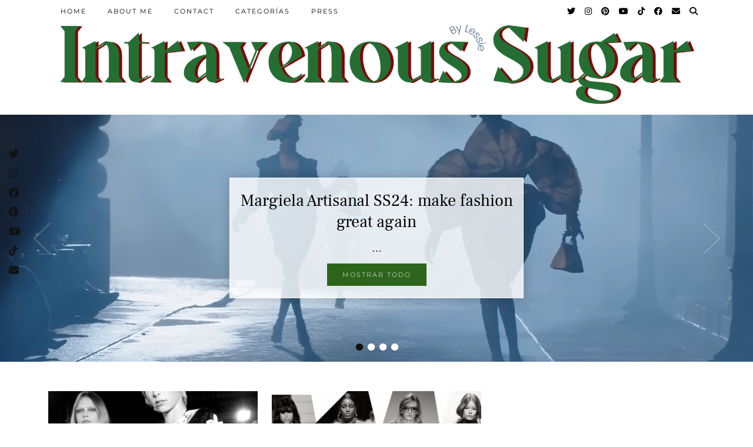

--- FILE ---
content_type: text/html; charset=UTF-8
request_url: https://www.intravenous-sugar.com/search/label/tendencias-2014
body_size: 8878
content:
<!DOCTYPE html>
<html lang="es">
<head>
	<script async src="https://pagead2.googlesyndication.com/pagead/js/adsbygoogle.js?client=ca-pub-6108279458342220"
     crossorigin="anonymous"></script>
	<meta charset="UTF-8">
	<meta name="viewport" content="width=device-width, initial-scale=1, maximum-scale=5">	<meta name='robots' content='index, follow, max-image-preview:large, max-snippet:-1, max-video-preview:-1' />

	<!-- This site is optimized with the Yoast SEO plugin v21.9.1 - https://yoast.com/wordpress/plugins/seo/ -->
	<title>tendencias 2014 Archives - Intravenous Sugar</title>
	<link rel="canonical" href="https://www.intravenous-sugar.com/search/label/tendencias-2014" />
	<meta property="og:locale" content="es_ES" />
	<meta property="og:type" content="article" />
	<meta property="og:title" content="tendencias 2014 Archives - Intravenous Sugar" />
	<meta property="og:url" content="https://www.intravenous-sugar.com/search/label/tendencias-2014" />
	<meta property="og:site_name" content="Intravenous Sugar" />
	<meta name="twitter:card" content="summary_large_image" />
	<meta name="twitter:site" content="@youaremybezoar" />
	<script type="application/ld+json" class="yoast-schema-graph">{"@context":"https://schema.org","@graph":[{"@type":"CollectionPage","@id":"https://www.intravenous-sugar.com/search/label/tendencias-2014","url":"https://www.intravenous-sugar.com/search/label/tendencias-2014","name":"tendencias 2014 Archives - Intravenous Sugar","isPartOf":{"@id":"https://www.intravenous-sugar.com/#website"},"breadcrumb":{"@id":"https://www.intravenous-sugar.com/search/label/tendencias-2014#breadcrumb"},"inLanguage":"es"},{"@type":"BreadcrumbList","@id":"https://www.intravenous-sugar.com/search/label/tendencias-2014#breadcrumb","itemListElement":[{"@type":"ListItem","position":1,"name":"Home","item":"https://www.intravenous-sugar.com/"},{"@type":"ListItem","position":2,"name":"tendencias 2014"}]},{"@type":"WebSite","@id":"https://www.intravenous-sugar.com/#website","url":"https://www.intravenous-sugar.com/","name":"Intravenous Sugar","description":"","potentialAction":[{"@type":"SearchAction","target":{"@type":"EntryPoint","urlTemplate":"https://www.intravenous-sugar.com/?s={search_term_string}"},"query-input":"required name=search_term_string"}],"inLanguage":"es"}]}</script>
	<!-- / Yoast SEO plugin. -->


<link rel='dns-prefetch' href='//cdnjs.cloudflare.com' />
<link rel='dns-prefetch' href='//pipdigz.co.uk' />
<link rel='dns-prefetch' href='//fonts.bunny.net' />
<link rel="alternate" type="application/rss+xml" title="Intravenous Sugar &raquo; Feed" href="https://www.intravenous-sugar.com/feed" />
<link rel="alternate" type="application/rss+xml" title="Intravenous Sugar &raquo; Feed de los comentarios" href="https://www.intravenous-sugar.com/comments/feed" />
<link rel="alternate" type="application/rss+xml" title="Intravenous Sugar &raquo; Etiqueta tendencias 2014 del feed" href="https://www.intravenous-sugar.com/search/label/tendencias-2014/feed" />
<link rel='stylesheet' id='wp-block-library-css' href='https://www.intravenous-sugar.com/wp-includes/css/dist/block-library/style.min.css?ver=6.5.3' type='text/css' media='all' />
<style id='classic-theme-styles-inline-css' type='text/css'>
/*! This file is auto-generated */
.wp-block-button__link{color:#fff;background-color:#32373c;border-radius:9999px;box-shadow:none;text-decoration:none;padding:calc(.667em + 2px) calc(1.333em + 2px);font-size:1.125em}.wp-block-file__button{background:#32373c;color:#fff;text-decoration:none}
</style>
<style id='global-styles-inline-css' type='text/css'>
body{--wp--preset--color--black: #000000;--wp--preset--color--cyan-bluish-gray: #abb8c3;--wp--preset--color--white: #ffffff;--wp--preset--color--pale-pink: #f78da7;--wp--preset--color--vivid-red: #cf2e2e;--wp--preset--color--luminous-vivid-orange: #ff6900;--wp--preset--color--luminous-vivid-amber: #fcb900;--wp--preset--color--light-green-cyan: #7bdcb5;--wp--preset--color--vivid-green-cyan: #00d084;--wp--preset--color--pale-cyan-blue: #8ed1fc;--wp--preset--color--vivid-cyan-blue: #0693e3;--wp--preset--color--vivid-purple: #9b51e0;--wp--preset--gradient--vivid-cyan-blue-to-vivid-purple: linear-gradient(135deg,rgba(6,147,227,1) 0%,rgb(155,81,224) 100%);--wp--preset--gradient--light-green-cyan-to-vivid-green-cyan: linear-gradient(135deg,rgb(122,220,180) 0%,rgb(0,208,130) 100%);--wp--preset--gradient--luminous-vivid-amber-to-luminous-vivid-orange: linear-gradient(135deg,rgba(252,185,0,1) 0%,rgba(255,105,0,1) 100%);--wp--preset--gradient--luminous-vivid-orange-to-vivid-red: linear-gradient(135deg,rgba(255,105,0,1) 0%,rgb(207,46,46) 100%);--wp--preset--gradient--very-light-gray-to-cyan-bluish-gray: linear-gradient(135deg,rgb(238,238,238) 0%,rgb(169,184,195) 100%);--wp--preset--gradient--cool-to-warm-spectrum: linear-gradient(135deg,rgb(74,234,220) 0%,rgb(151,120,209) 20%,rgb(207,42,186) 40%,rgb(238,44,130) 60%,rgb(251,105,98) 80%,rgb(254,248,76) 100%);--wp--preset--gradient--blush-light-purple: linear-gradient(135deg,rgb(255,206,236) 0%,rgb(152,150,240) 100%);--wp--preset--gradient--blush-bordeaux: linear-gradient(135deg,rgb(254,205,165) 0%,rgb(254,45,45) 50%,rgb(107,0,62) 100%);--wp--preset--gradient--luminous-dusk: linear-gradient(135deg,rgb(255,203,112) 0%,rgb(199,81,192) 50%,rgb(65,88,208) 100%);--wp--preset--gradient--pale-ocean: linear-gradient(135deg,rgb(255,245,203) 0%,rgb(182,227,212) 50%,rgb(51,167,181) 100%);--wp--preset--gradient--electric-grass: linear-gradient(135deg,rgb(202,248,128) 0%,rgb(113,206,126) 100%);--wp--preset--gradient--midnight: linear-gradient(135deg,rgb(2,3,129) 0%,rgb(40,116,252) 100%);--wp--preset--font-size--small: 13px;--wp--preset--font-size--medium: 20px;--wp--preset--font-size--large: 36px;--wp--preset--font-size--x-large: 42px;--wp--preset--spacing--20: 0.44rem;--wp--preset--spacing--30: 0.67rem;--wp--preset--spacing--40: 1rem;--wp--preset--spacing--50: 1.5rem;--wp--preset--spacing--60: 2.25rem;--wp--preset--spacing--70: 3.38rem;--wp--preset--spacing--80: 5.06rem;--wp--preset--shadow--natural: 6px 6px 9px rgba(0, 0, 0, 0.2);--wp--preset--shadow--deep: 12px 12px 50px rgba(0, 0, 0, 0.4);--wp--preset--shadow--sharp: 6px 6px 0px rgba(0, 0, 0, 0.2);--wp--preset--shadow--outlined: 6px 6px 0px -3px rgba(255, 255, 255, 1), 6px 6px rgba(0, 0, 0, 1);--wp--preset--shadow--crisp: 6px 6px 0px rgba(0, 0, 0, 1);}:where(.is-layout-flex){gap: 0.5em;}:where(.is-layout-grid){gap: 0.5em;}body .is-layout-flex{display: flex;}body .is-layout-flex{flex-wrap: wrap;align-items: center;}body .is-layout-flex > *{margin: 0;}body .is-layout-grid{display: grid;}body .is-layout-grid > *{margin: 0;}:where(.wp-block-columns.is-layout-flex){gap: 2em;}:where(.wp-block-columns.is-layout-grid){gap: 2em;}:where(.wp-block-post-template.is-layout-flex){gap: 1.25em;}:where(.wp-block-post-template.is-layout-grid){gap: 1.25em;}.has-black-color{color: var(--wp--preset--color--black) !important;}.has-cyan-bluish-gray-color{color: var(--wp--preset--color--cyan-bluish-gray) !important;}.has-white-color{color: var(--wp--preset--color--white) !important;}.has-pale-pink-color{color: var(--wp--preset--color--pale-pink) !important;}.has-vivid-red-color{color: var(--wp--preset--color--vivid-red) !important;}.has-luminous-vivid-orange-color{color: var(--wp--preset--color--luminous-vivid-orange) !important;}.has-luminous-vivid-amber-color{color: var(--wp--preset--color--luminous-vivid-amber) !important;}.has-light-green-cyan-color{color: var(--wp--preset--color--light-green-cyan) !important;}.has-vivid-green-cyan-color{color: var(--wp--preset--color--vivid-green-cyan) !important;}.has-pale-cyan-blue-color{color: var(--wp--preset--color--pale-cyan-blue) !important;}.has-vivid-cyan-blue-color{color: var(--wp--preset--color--vivid-cyan-blue) !important;}.has-vivid-purple-color{color: var(--wp--preset--color--vivid-purple) !important;}.has-black-background-color{background-color: var(--wp--preset--color--black) !important;}.has-cyan-bluish-gray-background-color{background-color: var(--wp--preset--color--cyan-bluish-gray) !important;}.has-white-background-color{background-color: var(--wp--preset--color--white) !important;}.has-pale-pink-background-color{background-color: var(--wp--preset--color--pale-pink) !important;}.has-vivid-red-background-color{background-color: var(--wp--preset--color--vivid-red) !important;}.has-luminous-vivid-orange-background-color{background-color: var(--wp--preset--color--luminous-vivid-orange) !important;}.has-luminous-vivid-amber-background-color{background-color: var(--wp--preset--color--luminous-vivid-amber) !important;}.has-light-green-cyan-background-color{background-color: var(--wp--preset--color--light-green-cyan) !important;}.has-vivid-green-cyan-background-color{background-color: var(--wp--preset--color--vivid-green-cyan) !important;}.has-pale-cyan-blue-background-color{background-color: var(--wp--preset--color--pale-cyan-blue) !important;}.has-vivid-cyan-blue-background-color{background-color: var(--wp--preset--color--vivid-cyan-blue) !important;}.has-vivid-purple-background-color{background-color: var(--wp--preset--color--vivid-purple) !important;}.has-black-border-color{border-color: var(--wp--preset--color--black) !important;}.has-cyan-bluish-gray-border-color{border-color: var(--wp--preset--color--cyan-bluish-gray) !important;}.has-white-border-color{border-color: var(--wp--preset--color--white) !important;}.has-pale-pink-border-color{border-color: var(--wp--preset--color--pale-pink) !important;}.has-vivid-red-border-color{border-color: var(--wp--preset--color--vivid-red) !important;}.has-luminous-vivid-orange-border-color{border-color: var(--wp--preset--color--luminous-vivid-orange) !important;}.has-luminous-vivid-amber-border-color{border-color: var(--wp--preset--color--luminous-vivid-amber) !important;}.has-light-green-cyan-border-color{border-color: var(--wp--preset--color--light-green-cyan) !important;}.has-vivid-green-cyan-border-color{border-color: var(--wp--preset--color--vivid-green-cyan) !important;}.has-pale-cyan-blue-border-color{border-color: var(--wp--preset--color--pale-cyan-blue) !important;}.has-vivid-cyan-blue-border-color{border-color: var(--wp--preset--color--vivid-cyan-blue) !important;}.has-vivid-purple-border-color{border-color: var(--wp--preset--color--vivid-purple) !important;}.has-vivid-cyan-blue-to-vivid-purple-gradient-background{background: var(--wp--preset--gradient--vivid-cyan-blue-to-vivid-purple) !important;}.has-light-green-cyan-to-vivid-green-cyan-gradient-background{background: var(--wp--preset--gradient--light-green-cyan-to-vivid-green-cyan) !important;}.has-luminous-vivid-amber-to-luminous-vivid-orange-gradient-background{background: var(--wp--preset--gradient--luminous-vivid-amber-to-luminous-vivid-orange) !important;}.has-luminous-vivid-orange-to-vivid-red-gradient-background{background: var(--wp--preset--gradient--luminous-vivid-orange-to-vivid-red) !important;}.has-very-light-gray-to-cyan-bluish-gray-gradient-background{background: var(--wp--preset--gradient--very-light-gray-to-cyan-bluish-gray) !important;}.has-cool-to-warm-spectrum-gradient-background{background: var(--wp--preset--gradient--cool-to-warm-spectrum) !important;}.has-blush-light-purple-gradient-background{background: var(--wp--preset--gradient--blush-light-purple) !important;}.has-blush-bordeaux-gradient-background{background: var(--wp--preset--gradient--blush-bordeaux) !important;}.has-luminous-dusk-gradient-background{background: var(--wp--preset--gradient--luminous-dusk) !important;}.has-pale-ocean-gradient-background{background: var(--wp--preset--gradient--pale-ocean) !important;}.has-electric-grass-gradient-background{background: var(--wp--preset--gradient--electric-grass) !important;}.has-midnight-gradient-background{background: var(--wp--preset--gradient--midnight) !important;}.has-small-font-size{font-size: var(--wp--preset--font-size--small) !important;}.has-medium-font-size{font-size: var(--wp--preset--font-size--medium) !important;}.has-large-font-size{font-size: var(--wp--preset--font-size--large) !important;}.has-x-large-font-size{font-size: var(--wp--preset--font-size--x-large) !important;}
.wp-block-navigation a:where(:not(.wp-element-button)){color: inherit;}
:where(.wp-block-post-template.is-layout-flex){gap: 1.25em;}:where(.wp-block-post-template.is-layout-grid){gap: 1.25em;}
:where(.wp-block-columns.is-layout-flex){gap: 2em;}:where(.wp-block-columns.is-layout-grid){gap: 2em;}
.wp-block-pullquote{font-size: 1.5em;line-height: 1.6;}
</style>
<link rel='stylesheet' id='titan-adminbar-styles-css' href='https://www.intravenous-sugar.com/wp-content/plugins/anti-spam/assets/css/titan-adminbar-styles.min.css?ver=7.3.5' type='text/css' media='all' />
<link rel='stylesheet' id='dae-download-css' href='https://www.intravenous-sugar.com/wp-content/plugins/download-after-email/css/dae-download.min.css?ver=1706554180' type='text/css' media='all' />
<link rel='stylesheet' id='dashicons-css' href='https://www.intravenous-sugar.com/wp-includes/css/dashicons.min.css?ver=6.5.3' type='text/css' media='all' />
<link rel='stylesheet' id='dae-fa-css' href='https://www.intravenous-sugar.com/wp-content/plugins/download-after-email/css/dae-fa.min.css?ver=6.5.3' type='text/css' media='all' />
<link rel='stylesheet' id='p3-core-responsive-css' href='https://pipdigz.co.uk/p3/css/core_resp.css' type='text/css' media='all' />
<link rel='stylesheet' id='pipdig-style-css' href='https://www.intravenous-sugar.com/wp-content/themes/pipdig-blossom/pipdig-style.min.css?ver=1702401686' type='text/css' media='all' />
<link rel='stylesheet' id='pipdig-responsive-css' href='https://www.intravenous-sugar.com/wp-content/themes/pipdig-blossom/css/pipdig-responsive.min.css?ver=1702401686' type='text/css' media='all' />
<link rel='stylesheet' id='pipdig-fonts-css' href='https://fonts.bunny.net/css?family=Montserrat' type='text/css' media='all' />
<link rel='stylesheet' id='pipdig-header-font-css' href='https://pipdigz.co.uk/fonts/g449fdsw73ntoh9s784p3ppog9a8y945j/style.css' type='text/css' media='all' />
<link rel='stylesheet' id='pipdig-century-gothic-css' href='https://pipdigz.co.uk/fonts/x04qhjis8y3btylf0286ngkxs8/style.css' type='text/css' media='all' />
<link rel='stylesheet' id='pipdig-frank-css' href='https://pipdigz.co.uk/fonts/pP9iOzmI0joxrVdQV5ZvPebQb/style.css' type='text/css' media='all' />
<link rel='stylesheet' id='heateor-sc-frontend-css-css' href='https://www.intravenous-sugar.com/wp-content/plugins/heateor-social-comments/css/heateor-sc-frontend-css.min.css?ver=1.6.3' type='text/css' media='all' />
<script type="text/javascript" src="https://www.intravenous-sugar.com/wp-includes/js/jquery/jquery.min.js?ver=3.7.1" id="jquery-core-js"></script>
<script type="text/javascript" src="https://www.intravenous-sugar.com/wp-includes/js/jquery/jquery-migrate.min.js?ver=3.4.1" id="jquery-migrate-js"></script>
<script type="text/javascript" id="wp-statistics-tracker-js-extra">
/* <![CDATA[ */
var WP_Statistics_Tracker_Object = {"hitRequestUrl":"https:\/\/www.intravenous-sugar.com\/wp-json\/wp-statistics\/v2\/hit?wp_statistics_hit_rest=yes&track_all=0&current_page_type=post_tag&current_page_id=467&search_query&page_uri=L3NlYXJjaC9sYWJlbC90ZW5kZW5jaWFzLTIwMTQ","keepOnlineRequestUrl":"https:\/\/www.intravenous-sugar.com\/wp-json\/wp-statistics\/v2\/online?wp_statistics_hit_rest=yes&track_all=0&current_page_type=post_tag&current_page_id=467&search_query&page_uri=L3NlYXJjaC9sYWJlbC90ZW5kZW5jaWFzLTIwMTQ","option":{"dntEnabled":false,"cacheCompatibility":""}};
/* ]]> */
</script>
<script type="text/javascript" src="https://www.intravenous-sugar.com/wp-content/plugins/wp-statistics/assets/js/tracker.js?ver=6.5.3" id="wp-statistics-tracker-js"></script>
<link rel="https://api.w.org/" href="https://www.intravenous-sugar.com/wp-json/" /><link rel="alternate" type="application/json" href="https://www.intravenous-sugar.com/wp-json/wp/v2/tags/467" /><link rel="EditURI" type="application/rsd+xml" title="RSD" href="https://www.intravenous-sugar.com/xmlrpc.php?rsd" />
<meta name="generator" content="WordPress 6.5.3" />
<!-- Analytics by WP Statistics v14.3.5 - https://wp-statistics.com/ -->
		<!--noptimize-->
		<style>
		.p3_instagram_post{width:12.5%}
				@media only screen and (max-width: 719px) {
			.p3_instagram_post {
				width: 25%;
			}
		}
				</style>
		<!--/noptimize-->
		<!--noptimize--> <!-- Cust --> <style>.site-main .paging-navigation .nav-previous.homepage_central_nav a,.site-header,.site-top,.menu-bar ul ul,.slicknav_menu{background:#ffffff}.site-top,.slicknav_menu{border:0}.site-header{border-color:#ffffff}.entry-title a:hover, .slide-h2 a:hover {color:#258405}a, .entry-content a {color:#258405}.more-link, .read-more, .btn, button, input[type="button"], input[type="reset"], input[type="submit"], .site-main .paging-navigation .nav-next.homepage_central_nav a {background:#185603;border:0}.more-link, .more-link:hover, .read-more, .site-main .paging-navigation .nav-next.homepage_central_nav a {color:#c9c9c9}.site-footer,.p3_instagram_footer_title_bar{background:#999999}body {font-size:17px}.site-title {font-family: "Verdana"}.site-header .container{padding-top:0;padding-bottom:0;}.site-description{margin-bottom:20px}#blossom_search {border-color: #ffffff} #scotch-panel-blossom, .toggle-blossom-scotch{background:#ffffff}</style> <!-- /Cust --> <!--/noptimize--><link rel="icon" href="https://www.intravenous-sugar.com/wp-content/uploads/2021/04/cropped-Logo-2021-2-32x32.png" sizes="32x32" />
<link rel="icon" href="https://www.intravenous-sugar.com/wp-content/uploads/2021/04/cropped-Logo-2021-2-192x192.png" sizes="192x192" />
<link rel="apple-touch-icon" href="https://www.intravenous-sugar.com/wp-content/uploads/2021/04/cropped-Logo-2021-2-180x180.png" />
<meta name="msapplication-TileImage" content="https://www.intravenous-sugar.com/wp-content/uploads/2021/04/cropped-Logo-2021-2-270x270.png" />
	
	<!-- p3 width customizer START -->
	<style>
	.site-main .row > .col-xs-8 {
		width: 76%;
	}
	.site-main .row > .col-xs-pull-8 {
		right: 76%;
	}
	.site-main .row > .col-xs-push-8 {
		left: 76%;
	}
	.site-main .row > .col-xs-offset-8 {
		margin-left: 76%;
	}
		
	.site-main .row > .col-xs-4:not(.p3_featured_panel):not(.p3_featured_cat):not(.p_archive_item) {
		width: 24%;
	}
	.site-main .row > .col-xs-pull-4:not(.p3_featured_panel):not(.p3_featured_cat):not(.p_archive_item) {
		right: 24%;
	}
	.site-main .row > .col-xs-push-4:not(.p3_featured_panel):not(.p3_featured_cat):not(.p_archive_item) {
		left: 24%;
	}
	.site-main .row > .col-xs-offset-4:not(.p3_featured_panel):not(.p3_featured_cat):not(.p_archive_item) {
		margin-left: 24%;
	}
		
		
		
	@media (min-width: 768px) { 
		.site-main .row > .col-sm-8 {
			width: 76%;
		}
		.site-main .row > .col-sm-pull-8 {
			right: 76%;
		}
		.site-main .row > .col-sm-push-8 {
			left: 76%;
		}
		.site-main .row > .col-sm-offset-8 {
			margin-left: 76%;
		}
		
		.site-main .row > .col-sm-4:not(.p3_featured_panel):not(.p3_featured_cat):not(.p_archive_item) {
			width: 24%;
		}
		.site-main .row > .col-sm-pull-4:not(.p3_featured_panel):not(.p3_featured_cat):not(.p_archive_item) {
			right: 24%;
		}
		.site-main .row > .col-sm-push-4:not(.p3_featured_panel):not(.p3_featured_cat):not(.p_archive_item) {
			left: 24%;
		}
		.site-main .row > .col-sm-offset-4:not(.p3_featured_panel):not(.p3_featured_cat):not(.p_archive_item) {
			margin-left: 24%;
		}
	}
		
	@media (min-width: 992px) {
		.site-main .row > .col-md-8 {
			width: 76%;
		}
		.site-main .row > .col-md-pull-8 {
			right: 76%;
		}
		.site-main .row > .col-md-push-8 {
			left: 76%;
		}
		.site-main .row > .col-md-offset-8 {
			margin-left: 76%;
		}
		
		.site-main .row > .col-md-4:not(.p3_featured_panel):not(.p3_featured_cat):not(.p_archive_item) {
			width: 24%;
		}
		.site-main .row > .col-md-pull-4:not(.p3_featured_panel):not(.p3_featured_cat):not(.p_archive_item) {
			right: 24%;
		}
		.site-main .row > .col-md-push-4:not(.p3_featured_panel):not(.p3_featured_cat):not(.p_archive_item) {
			left: 24%;
		}
		.site-main .row > .col-md-offset-4:not(.p3_featured_panel):not(.p3_featured_cat):not(.p_archive_item) {
			margin-left: 24%;
		}
	}
		
	@media (min-width: 1200px) {
		.site-main .row > .col-lg-8 {
			width: 76%;
		}
		.site-main .row > .col-lg-pull-8 {
			right: 76%;
		}
		.site-main .row > .col-lg-push-8 {
			left: 76%;
		}
		.site-main .row > .col-lg-offset-8 {
			margin-left: 76%;
		}
		
		.site-main .row > .col-lg-4:not(.p3_featured_panel):not(.p3_featured_cat):not(.p_archive_item) {
			width: 24%;
		}
		.site-main .row > .col-lg-pull-4:not(.p3_featured_panel):not(.p3_featured_cat):not(.p_archive_item) {
			right: 24%;
		}
		.site-main .row > .col-lg-push-4:not(.p3_featured_panel):not(.p3_featured_cat):not(.p_archive_item) {
			left: 24%;
		}
		.site-main .row > .col-lg-offset-4:not(.p3_featured_panel):not(.p3_featured_cat):not(.p_archive_item) {
			margin-left: 24%;
		}
	}
	</style>
	<!-- p3 width customizer END -->
	
		</head>

<body class="archive tag tag-tendencias-2014 tag-467">

	<div id="p3_social_sidebar" class=""><a href="https://www.twitter.com/youaremybezoar" target="_blank" rel="nofollow noopener"><i class="pipdigicons pipdigicons_fab pipdigicons-twitter"></i></a><a href="https://www.instagram.com/intravenous_sugar" target="_blank" rel="nofollow noopener"><i class="pipdigicons pipdigicons_fab pipdigicons-instagram"></i></a><a href="https://www.facebook.com/IntravenousSugarBlog" target="_blank" rel="nofollow noopener"><i class="pipdigicons pipdigicons_fab pipdigicons-facebook"></i></a><a href="https://pinterest.com/lessiesnape" target="_blank" rel="nofollow noopener"><i class="pipdigicons pipdigicons_fab pipdigicons-pinterest"></i></a><a href="https://www.youtube.com/lessie" target="_blank" rel="nofollow noopener"><i class="pipdigicons pipdigicons_fab pipdigicons-youtube"></i></a><a href="https://www.tiktok.com/@lessiesnape" target="_blank" rel="nofollow noopener"><i class="pipdigicons pipdigicons_fab pipdigicons-tiktok"></i></a><a href="mailto:Lessie@intravenous-sugar.com" rel="nofollow noopener"><i class="pipdigicons pipdigicons-envelope"></i></a></div>	<div id="blossom_search">
	<div class="container">
		<div class="blossom_search_inner">
			<a href="#" class="toggle-blossom-scotch"><i class="pipdigicons pipdigicons_fas pipdigicons-times"></i></a>
		</div>
	</div>
	</div>
	
	<header class="site-header nopin">
		<div class="clearfix container">
			<div class="site-branding">
							<div class="site-title">
					<a href="https://www.intravenous-sugar.com/" title="Intravenous Sugar" rel="home">
						<img data-pin-nopin="true" src="https://www.intravenous-sugar.com/wp-content/uploads/2021/04/banner-2021-2.png" alt="Intravenous Sugar" />
					</a>
				</div>
										</div>
		</div>
	</header><!-- .site-header -->
	
	<div class="site-top">
						<div class="clearfix container">
			<nav id="main_menu_above_header" class="site-menu">
				<div class="clearfix menu-bar"><ul id="menu-primary-menu" class="menu"><li id="menu-item-720" class="menu-item menu-item-type-custom menu-item-object-custom menu-item-home menu-item-720"><a href="https://www.intravenous-sugar.com/">Home</a></li>
<li id="menu-item-721" class="menu-item menu-item-type-post_type menu-item-object-page menu-item-721"><a href="https://www.intravenous-sugar.com/about-me">About Me</a></li>
<li id="menu-item-722" class="menu-item menu-item-type-post_type menu-item-object-page menu-item-722"><a href="https://www.intravenous-sugar.com/contact">Contact</a></li>
<li id="menu-item-962" class="menu-item menu-item-type-custom menu-item-object-custom menu-item-has-children menu-item-962"><a href="#">Categorías</a>
<ul class="sub-menu">
	<li id="menu-item-970" class="menu-item menu-item-type-taxonomy menu-item-object-category menu-item-970"><a href="https://www.intravenous-sugar.com/category/autorxs-invitadxs">Autorxs invitadxs</a></li>
	<li id="menu-item-965" class="menu-item menu-item-type-taxonomy menu-item-object-category menu-item-965"><a href="https://www.intravenous-sugar.com/category/beauty">Beauty</a></li>
	<li id="menu-item-966" class="menu-item menu-item-type-taxonomy menu-item-object-category menu-item-966"><a href="https://www.intravenous-sugar.com/category/life/events">Events</a></li>
	<li id="menu-item-969" class="menu-item menu-item-type-taxonomy menu-item-object-category menu-item-969"><a href="https://www.intravenous-sugar.com/category/fashion-2">Fashion</a></li>
	<li id="menu-item-964" class="menu-item menu-item-type-taxonomy menu-item-object-category menu-item-964"><a href="https://www.intravenous-sugar.com/category/life">Lifestyle</a></li>
	<li id="menu-item-963" class="menu-item menu-item-type-taxonomy menu-item-object-category menu-item-963"><a href="https://www.intravenous-sugar.com/category/my-style">My Style</a></li>
	<li id="menu-item-967" class="menu-item menu-item-type-taxonomy menu-item-object-category menu-item-967"><a href="https://www.intravenous-sugar.com/category/opinion">Opinión</a></li>
	<li id="menu-item-968" class="menu-item menu-item-type-taxonomy menu-item-object-category menu-item-968"><a href="https://www.intravenous-sugar.com/category/travel">Travel</a></li>
</ul>
</li>
<li id="menu-item-723" class="menu-item menu-item-type-post_type menu-item-object-page menu-item-723"><a href="https://www.intravenous-sugar.com/press">Press</a></li>
<li class="socialz top-socialz"><a href="https://www.twitter.com/youaremybezoar" target="_blank" rel="nofollow noopener" aria-label="Twitter" title="Twitter"><i class="pipdigicons pipdigicons_fab pipdigicons-twitter"></i></a><a href="https://www.instagram.com/intravenous_sugar" target="_blank" rel="nofollow noopener" aria-label="Instagram" title="Instagram"><i class="pipdigicons pipdigicons_fab pipdigicons-instagram"></i></a><a href="https://pinterest.com/lessiesnape" target="_blank" rel="nofollow noopener" aria-label="Pinterest" title="Pinterest"><i class="pipdigicons pipdigicons_fab pipdigicons-pinterest"></i></a><a href="https://www.youtube.com/lessie" target="_blank" rel="nofollow noopener" aria-label="YouTube" title="YouTube"><i class="pipdigicons pipdigicons_fab pipdigicons-youtube"></i></a><a href="https://www.tiktok.com/@lessiesnape" target="_blank" rel="nofollow noopener" aria-label="TikTok" title="TikTok"><i class="pipdigicons pipdigicons_fab pipdigicons-tiktok"></i></a><a href="https://www.facebook.com/IntravenousSugarBlog" target="_blank" rel="nofollow noopener" aria-label="Facebook" title="Facebook"><i class="pipdigicons pipdigicons_fab pipdigicons-facebook"></i></a><a href="mailto:Lessie@intravenous-sugar.com" target="_blank" rel="nofollow noopener" aria-label="Email" title="Email"><i class="pipdigicons pipdigicons-envelope"></i></a><a id="p3_search_btn" class="toggle-search" aria-label="Search" title="Search"><i class="pipdigicons pipdigicons-search"></i></a></li><li class="pipdig_navbar_search"><form role="search" method="get" class="search-form" action="https://www.intravenous-sugar.com/">
	<div class="form-group">
		<input type="search" class="form-control" placeholder="Búsqueda" value="" name="s" autocomplete="off" minlength="2" required>
	</div>
</form></li></ul></div>			</nav><!-- .site-menu -->
		</div>
					</div><!-- .site-top -->
	
		
	<div class="site-main">
	
		
		
	<div id="pipdig_full_width_slider" class="cycle-slideshow" data-cycle-manual-speed="900" data-cycle-slides="li" data-cycle-speed="1500" data-cycle-fx="fade" data-cycle-delay="3000" data-cycle-swipe="true" data-cycle-swipe-fx="scrollHorz">
	
	<div class="cycle-pager"></div>

					<li>
				<div class="slide-image " style="background-image:url(https://www.intravenous-sugar.com/wp-content/uploads/2024/01/Screenshot-2024-01-29-151927.png);">
					<div class="slide-inside">
						<div class="slide-title">
							<div class="slide-container">
																<div class="slide-h2"><a href="https://www.intravenous-sugar.com/2024/01/margiela-ss24-couture.html">Margiela Artisanal SS24: make fashion great again</a></div>
																	<div class="slide-excerpt">&hellip;</div>
																									<a href="https://www.intravenous-sugar.com/2024/01/margiela-ss24-couture.html" class="read-more">Mostrar todo</a>
															</div>
						</div>
					</div>
				</div>
			</li>
					<li>
				<div class="slide-image " style="background-image:url(https://www.intravenous-sugar.com/wp-content/uploads/2023/02/Picsart_23-02-04_18-35-40-777.png);">
					<div class="slide-inside">
						<div class="slide-title">
							<div class="slide-container">
																<div class="slide-h2"><a href="https://www.intravenous-sugar.com/2023/02/marc-jacobs-ss23.html">Marc Jacobs SS23 y el buscar confort en nuestros héroes</a></div>
																	<div class="slide-excerpt">&hellip;</div>
																									<a href="https://www.intravenous-sugar.com/2023/02/marc-jacobs-ss23.html" class="read-more">Mostrar todo</a>
															</div>
						</div>
					</div>
				</div>
			</li>
					<li>
				<div class="slide-image " style="background-image:url(https://www.intravenous-sugar.com/wp-content/uploads/2023/01/gaultier4-1440x639.jpg);">
					<div class="slide-inside">
						<div class="slide-title">
							<div class="slide-container">
																<div class="slide-h2"><a href="https://www.intravenous-sugar.com/2023/01/jean-paul-gaultier-couture-s23.html">Jean Paul Gaultier y la carta de amor de Haider Ackermann</a></div>
																	<div class="slide-excerpt">&hellip;</div>
																									<a href="https://www.intravenous-sugar.com/2023/01/jean-paul-gaultier-couture-s23.html" class="read-more">Mostrar todo</a>
															</div>
						</div>
					</div>
				</div>
			</li>
					<li>
				<div class="slide-image " style="background-image:url(https://www.intravenous-sugar.com/wp-content/uploads/2021/11/5c58aa7deb3ce8144a47d3c5.jpg);">
					<div class="slide-inside">
						<div class="slide-title">
							<div class="slide-container">
																<div class="slide-h2"><a href="https://www.intravenous-sugar.com/2021/11/el-paradigma-academico-y-la-moda.html">El paradigma académico y la moda</a></div>
																	<div class="slide-excerpt">&hellip;</div>
																									<a href="https://www.intravenous-sugar.com/2021/11/el-paradigma-academico-y-la-moda.html" class="read-more">Mostrar todo</a>
															</div>
						</div>
					</div>
				</div>
			</li>
				
		
		
		<div class='cycle-prev'> </div>
		<div class="cycle-next"> </div>
		
	</div>

			
				
				
		<div class="clearfix container">

						
						
						
			
	<div class="row ">
	
				
		<div id="content" class=" content-area">
		
				
		
				
							
								
					
<div class="col-sm-4 nopin pipdig_blossom_post">
<article id="post-274" style="margin-bottom:0">
	<div class="entry-summary">
					<a href="https://www.intravenous-sugar.com/2014/10/ss15-in-black-and-white.html" class="p3_cover_me" style="background-image:url(//1.bp.blogspot.com/-_3OetFYrVgM/VC3c0xcK5II/AAAAAAAAK0Y/BkPcRtUAMZU/s1600/SDSA.jpg);">
					<img src="[data-uri]" alt="SS15 in Black and White" class="p3_invisible" data-pin-nopin="true" data-data-pin-media="//1.bp.blogspot.com/-_3OetFYrVgM/VC3c0xcK5II/AAAAAAAAK0Y/BkPcRtUAMZU/s1600/SDSA.jpg" data-pin-description="SS15 in Black and White" data-p3-pin-link="https://www.intravenous-sugar.com/2014/10/ss15-in-black-and-white.html" />
		</a>
		<div class="blossom_section">
			
							<div class="blossom_meta blossom_category">
					<a href="https://www.intravenous-sugar.com/category/fashion">Análisis</a>				</div>
						
			<h2 class="entry-title">
				<a href="https://www.intravenous-sugar.com/2014/10/ss15-in-black-and-white.html" rel="bookmark">
					SS15 in Black and White				</a>
			</h2>
			
						
						
						<div class="blossom_meta">
				<time datetime="2014-10">octubre 3, 2014</time>
			</div>
						
						
						
					</div>
	</div>
			<!--noptimize-->
		<script type="application/ld+json">
		{
			"@context": "https://schema.org", 
			"@type": "BlogPosting",
			"headline": "SS15 in Black and White",
			"image": {
				"@type": "imageObject",
				"url": "https://pipdigz.co.uk/p3/img/placeholder-square.png",
				"height": "500",
				"width": "500"
			},
			"publisher": {
				"@type": "Organization",
				"name": "Intravenous Sugar",
				"logo": {
					"@type": "imageObject",
					"url": "https://pipdigz.co.uk/p3/img/placeholder-publisher.png"
				}
			},
			"mainEntityOfPage": "https://www.intravenous-sugar.com/2014/10/ss15-in-black-and-white.html",
			"url": "https://www.intravenous-sugar.com/2014/10/ss15-in-black-and-white.html",
			"datePublished": "2014-10-03",
			"dateModified": "2014-10-03",
			"description": "&hellip;",
			"articleBody": "&hellip;",
			"author": {
				"@type": "Person",
				"name": "Lessie"
			}
		}
		</script>
		<!--/noptimize-->
		</article>
</div>

					
																																	
								
					
<div class="col-sm-4 nopin pipdig_blossom_post">
<article id="post-324" style="margin-bottom:0">
	<div class="entry-summary">
					<a href="https://www.intravenous-sugar.com/2014/03/trend-report-fw-2014.html" class="p3_cover_me" style="background-image:url(//4.bp.blogspot.com/-L_WMCAWUMjA/UykIZckrIBI/AAAAAAAAJec/Ri8ofeL7QvQ/s1600/trendreport.jpg);">
					<img src="[data-uri]" alt="Trend Report. F/W 2014" class="p3_invisible" data-pin-nopin="true" data-data-pin-media="//4.bp.blogspot.com/-L_WMCAWUMjA/UykIZckrIBI/AAAAAAAAJec/Ri8ofeL7QvQ/s1600/trendreport.jpg" data-pin-description="Trend Report. F/W 2014" data-p3-pin-link="https://www.intravenous-sugar.com/2014/03/trend-report-fw-2014.html" />
		</a>
		<div class="blossom_section">
			
							<div class="blossom_meta blossom_category">
					<a href="https://www.intravenous-sugar.com/category/fashion">Análisis</a>				</div>
						
			<h2 class="entry-title">
				<a href="https://www.intravenous-sugar.com/2014/03/trend-report-fw-2014.html" rel="bookmark">
					Trend Report. F/W 2014				</a>
			</h2>
			
						
						
						<div class="blossom_meta">
				<time datetime="2014-03">marzo 19, 2014</time>
			</div>
						
						
						
					</div>
	</div>
			<!--noptimize-->
		<script type="application/ld+json">
		{
			"@context": "https://schema.org", 
			"@type": "BlogPosting",
			"headline": "Trend Report. F/W 2014",
			"image": {
				"@type": "imageObject",
				"url": "https://pipdigz.co.uk/p3/img/placeholder-square.png",
				"height": "500",
				"width": "500"
			},
			"publisher": {
				"@type": "Organization",
				"name": "Intravenous Sugar",
				"logo": {
					"@type": "imageObject",
					"url": "https://pipdigz.co.uk/p3/img/placeholder-publisher.png"
				}
			},
			"mainEntityOfPage": "https://www.intravenous-sugar.com/2014/03/trend-report-fw-2014.html",
			"url": "https://www.intravenous-sugar.com/2014/03/trend-report-fw-2014.html",
			"datePublished": "2014-03-19",
			"dateModified": "2014-03-19",
			"description": "&hellip;",
			"articleBody": "&hellip;",
			"author": {
				"@type": "Person",
				"name": "Lessie"
			}
		}
		</script>
		<!--/noptimize-->
		</article>
</div>

					
																																	
								
			
			
			<div class="clearfix"></div>
			<div class="next-prev-hider"></div>
			
		
		</div><!-- .content-area -->

				
		
	</div>

		</div>
	</div><!-- .site-main -->
	
	
	<div class="hide-back-to-top"><div id="back-top"><a href="#top"><i class="pipdigicons pipdigicons-chevron-up"></i></a></div></div>
	
	<div id="p3_sticky_stop"></div>

		
		
		
		
		
	<footer class="site-footer">
		<div class="clearfix container">
			<div class="row">
								<div class="col-sm-7 site-info">
											&copy; 2026 <a href="https://www.intravenous-sugar.com/">Intravenous Sugar</a>
														</div>
				
				<div class="col-sm-5 site-credit">
					<a href="https://www.pipdig.co/products/wordpress-themes/" target="_blank">Theme Created by <span style="text-transform:lowercase;letter-spacing:1px">pipdig</span></a>				</div>
			</div>
		</div>
	</footer>
	
<script type="text/javascript" src="https://www.intravenous-sugar.com/wp-content/plugins/download-after-email/js/media-query.js?ver=1706554180" id="dae-media-query-js"></script>
<script type="text/javascript" id="dae-download-js-extra">
/* <![CDATA[ */
var objDaeDownload = {"ajaxUrl":"https:\/\/www.intravenous-sugar.com\/wp-admin\/admin-ajax.php","nonce":"cc82d6061d"};
/* ]]> */
</script>
<script type="text/javascript" src="https://www.intravenous-sugar.com/wp-content/plugins/download-after-email/js/download.js?ver=1706554180" id="dae-download-js"></script>
<script type="text/javascript" src="https://cdnjs.cloudflare.com/ajax/libs/fitvids/1.2.0/jquery.fitvids.min.js" id="pipdig-fitvids-js"></script>
<script type="text/javascript" src="https://cdnjs.cloudflare.com/ajax/libs/jquery.lazy/1.7.9/jquery.lazy.min.js" id="pipdig-lazy-js"></script>
<script type="text/javascript" src="https://cdnjs.cloudflare.com/ajax/libs/jquery.cycle2/20140415/jquery.cycle2.swipe.min.js" id="pipdig-cycle-swipe-js"></script>
<script type="text/javascript" src="https://cdnjs.cloudflare.com/ajax/libs/SlickNav/1.0.10/jquery.slicknav.min.js" id="pipdig-slicknav-js"></script>
<script type="text/javascript" src="https://www.intravenous-sugar.com/wp-content/themes/pipdig-blossom/scripts.js" id="pipdig-scripts-js"></script>
<script type="text/javascript" src="https://cdnjs.cloudflare.com/ajax/libs/jquery.cycle2/20140415/jquery.cycle2.min.js" id="pipdig-cycle-js"></script>
<script>
jQuery(document).ready(function($) {
	
	var combinedMenu = $('.site-top .menu').clone();
	
		$(function(){
		combinedMenu.slicknav({
			label: '<i class="pipdigicons pipdigicons-bars"></i>',
			duration: 450,
			brand: '<a href="https://www.twitter.com/youaremybezoar" target="_blank" rel="nofollow noopener" aria-label="Twitter" title="Twitter"><i class="pipdigicons pipdigicons_fab pipdigicons-twitter"></i></a><a href="https://www.instagram.com/intravenous_sugar" target="_blank" rel="nofollow noopener" aria-label="Instagram" title="Instagram"><i class="pipdigicons pipdigicons_fab pipdigicons-instagram"></i></a><a href="https://pinterest.com/lessiesnape" target="_blank" rel="nofollow noopener" aria-label="Pinterest" title="Pinterest"><i class="pipdigicons pipdigicons_fab pipdigicons-pinterest"></i></a><a href="https://www.youtube.com/lessie" target="_blank" rel="nofollow noopener" aria-label="YouTube" title="YouTube"><i class="pipdigicons pipdigicons_fab pipdigicons-youtube"></i></a><a href="https://www.tiktok.com/@lessiesnape" target="_blank" rel="nofollow noopener" aria-label="TikTok" title="TikTok"><i class="pipdigicons pipdigicons_fab pipdigicons-tiktok"></i></a><a href="https://www.facebook.com/IntravenousSugarBlog" target="_blank" rel="nofollow noopener" aria-label="Facebook" title="Facebook"><i class="pipdigicons pipdigicons_fab pipdigicons-facebook"></i></a><a href="#" id="toggle-search-mobile" aria-label="Search" title="Search"><i class="pipdigicons pipdigicons-search" aria-hidden="true"></i></a>',
			closedSymbol: '<i class="pipdigicons pipdigicons-chevron-right"></i>',
			openedSymbol: '<i class="pipdigicons pipdigicons-chevron-down"></i>',
			easingOpen: "swing",
			beforeOpen: function(){
				$('.slicknav_menu .slicknav_menutxt').html('<i class="pipdigicons pipdigicons_fas pipdigicons-times"></i>');
			},
			beforeClose: function(){
				$('.slicknav_menu .slicknav_menutxt').html('<i class="pipdigicons pipdigicons-bars"></i>');
			},
		});
	});
		$('body').on('click', 'a#toggle-search-mobile', function() {
		$('.slicknav_nav').slideDown();
		$('.pipdig_navbar_search .form-control').focus();
		$('.slicknav_menutxt .pipdigicons-bars').addClass('fa-close').removeClass('fa-bars');
	});
	});
</script>	<div id="scotch-panel-blossom">
		<br />
		<h5>Looking for Something?</h5>
		<form role="search" method="get" class="search-form" action="https://www.intravenous-sugar.com/">
	<div class="form-group">
		<input type="search" class="form-control" placeholder="Búsqueda" value="" name="s" autocomplete="off" minlength="2" required>
	</div>
</form>		<br />
	</div>
	<script>
	jQuery(document).ready(function($) {
		
		$('#scotch-panel-blossom').scotchPanel({
			clickSelector: '.toggle-search,.toggle-blossom-scotch',
			useCSS: false,
			containerSelector: 'body',
			direction: 'top',
			duration: 400,
			transition: 'ease',
			//distanceX: '550px',
			enableEscapeKey: true,
		});
		
		$('.toggle-blossom-scotch, #toggle-blossom-scotch, .toggle-search').click(function(){
			$("body,html").animate({scrollTop:0},350);
			$('#scotch-panel-blossom .form-control').focus();
			//$('.toggle-blossom-scotch').html('<i class="pipdigicons pipdigicons_fas pipdigicons-times"></i>');
		});
		
	});
	</script>
	<!--noptimize-->
	<script>
	jQuery(document).ready(function($) {
		$('.pipdig_lazy').Lazy({
			effect: 'fadeIn',
			effectTime: 360,
		});
	});
	</script>
	<!--/noptimize-->
		<!--noptimize-->
	<script>
	jQuery(document).ready(function($) {
		$(window).scroll(function() {
			if ($(window).scrollTop() + $(window).height() == $(document).height()) {
				$(".cc-window,.cookie-notice-container,.scrollbox-bottom-right,.widget_eu_cookie_law_widget,#cookie-law-bar,#cookie-law-info-bar,.cc_container,#catapult-cookie-bar,.mailmunch-scrollbox,#barritaloca,#upprev_box,#at4-whatsnext,#cookie-notice,.mailmunch-topbar,#cookieChoiceInfo, #eu-cookie-law,.sumome-scrollbox-popup,.tplis-cl-cookies,#eu-cookie,.pea_cook_wrapper,#milotree_box,#cookie-law-info-again,#jquery-cookie-law-script,.gdpr-privacy-bar,#moove_gdpr_cookie_info_bar,.pp-cookies-notice,.mc-modal").addClass('p3_hide_me');
			} else {
				$(".cc-window,.cookie-notice-container,.scrollbox-bottom-right,.widget_eu_cookie_law_widget,#cookie-law-bar,#cookie-law-info-bar,.cc_container,#catapult-cookie-bar,.mailmunch-scrollbox,#barritaloca,#upprev_box,#at4-whatsnext,#cookie-notice,.mailmunch-topbar,#cookieChoiceInfo, #eu-cookie-law,.sumome-scrollbox-popup,.tplis-cl-cookies,#eu-cookie,.pea_cook_wrapper,#milotree_box,#cookie-law-info-again,#jquery-cookie-law-script,.gdpr-privacy-bar,#moove_gdpr_cookie_info_bar,.pp-cookies-notice,.mc-modal").removeClass('p3_hide_me');
			}
		});
	});
	</script>
	<!--/noptimize-->
	<meta name="p3v" content="6.0.0 | Blossom (pipdig) | 2.4.4 | 604a65d832_28564_7e1a4251_1768707979 | https://www.intravenous-sugar.com" />
			<script>
		jQuery(document).ready(function($) {	
			//$('.col-sm-4:eq(0)').after('<div class="clearfix"></div>');
			$.each([2, 5, 8, 11, 14, 17, 20], function(i, x) {
				$('#content').find('.col-sm-4').eq(x).after('<div class="clearfix"></div>');
			});
		});
		</script>
		<link rel="stylesheet" href="https://pipdigz.co.uk/fonts/pipdigicons_2.css" media="none" onload="if(media!='all')media='all'">
	</body>
</html>

--- FILE ---
content_type: text/html; charset=utf-8
request_url: https://www.google.com/recaptcha/api2/aframe
body_size: 267
content:
<!DOCTYPE HTML><html><head><meta http-equiv="content-type" content="text/html; charset=UTF-8"></head><body><script nonce="x7d-xTFrRV_iNgdyMijBVA">/** Anti-fraud and anti-abuse applications only. See google.com/recaptcha */ try{var clients={'sodar':'https://pagead2.googlesyndication.com/pagead/sodar?'};window.addEventListener("message",function(a){try{if(a.source===window.parent){var b=JSON.parse(a.data);var c=clients[b['id']];if(c){var d=document.createElement('img');d.src=c+b['params']+'&rc='+(localStorage.getItem("rc::a")?sessionStorage.getItem("rc::b"):"");window.document.body.appendChild(d);sessionStorage.setItem("rc::e",parseInt(sessionStorage.getItem("rc::e")||0)+1);localStorage.setItem("rc::h",'1768707982412');}}}catch(b){}});window.parent.postMessage("_grecaptcha_ready", "*");}catch(b){}</script></body></html>

--- FILE ---
content_type: text/css
request_url: https://www.intravenous-sugar.com/wp-content/plugins/anti-spam/assets/css/titan-adminbar-styles.min.css?ver=7.3.5
body_size: 1186
content:
#wp-admin-bar-titan-menu::after{clear:both}#wp-admin-bar-titan-menu .dashicons{font:400 20px/1 dashicons}#wp-admin-bar-titan-menu .wtitan-admin-bar-menu-icon{display:inline-block!important;width:20px;height:25px;margin-top:6px;margin-right:5px;float:left;background:url([data-uri]) 0 0 no-repeat}#wp-admin-bar-titan-menu .wtitan-admin-bar-menu-title{display:inline-block!important;overflow:hidden}#wp-admin-bar-titan-menu .wtitan-admin-bar-menu-title .dashicons{font-size:20px!important;padding:6px 0!important}#wp-admin-bar-titan-menu .ab-item .dashicons{font-size:14px;padding:6px 0}#wp-admin-bar-titan-menu .ab-item .dashicons.dashicons-heart{color:#fb7976}#wp-admin-bar-titan-menu .ab-item .dashicons.dashicons-dashboard{color:#fff}#wp-admin-bar-titan-menu .wtitan-count-bubble{display:inline-block;vertical-align:baseline;box-sizing:border-box;margin:0 0 0 5px;padding:0 5px;min-width:18px;height:18px;border-radius:9px;background-color:#ca4a1f;color:#fff;font-size:11px;line-height:1.6;text-align:center;z-index:26}

--- FILE ---
content_type: text/css
request_url: https://www.intravenous-sugar.com/wp-content/themes/pipdig-blossom/pipdig-style.min.css?ver=1702401686
body_size: 16743
content:
article,aside,details,figcaption,figure,footer,header,hgroup,main,nav,section,summary{display:block}audio,canvas,video{display:inline-block}audio:not([controls]){display:none;height:0}[hidden],template{display:none}html{font-family:sans-serif;-ms-text-size-adjust:100%;-webkit-text-size-adjust:100%}body{margin:0}a{background:transparent}a:focus{outline:thin dotted}h1{font-size:2em;margin:.67em 0}abbr[title]{border-bottom:1px dotted}b,strong{font-weight:700}dfn{font-style:italic}hr{-moz-box-sizing:content-box;box-sizing:content-box;height:0}code,kbd,pre,samp{font-family:monospace,serif;font-size:1em}pre{white-space:pre-wrap}q{quotes:"\201C" "\201D" "\2018" "\2019"}small{font-size:80%}sub,sup{font-size:75%;line-height:0;position:relative;vertical-align:baseline}sup{top:-.5em}sub{bottom:-.25em}img{border:0}svg:not(:root){overflow:hidden}figure{margin:0}fieldset{border:1px solid silver;margin:0 2px;padding:.35em .625em .75em}legend{border:0;padding:0}button,input,select,textarea{font-family:inherit;font-size:100%;margin:0}button,input{line-height:normal}button,select{text-transform:none}button,html input[type="button"],input[type="reset"],input[type="submit"]{-webkit-appearance:button;cursor:pointer}button[disabled],html input[disabled]{cursor:default}input[type="checkbox"],input[type="radio"]{box-sizing:border-box;padding:0}input[type="search"]{-moz-box-sizing:content-box;-webkit-box-sizing:content-box;box-sizing:content-box}input[type="search"]::-webkit-search-cancel-button,input[type="search"]::-webkit-search-decoration{-webkit-appearance:none}button::-moz-focus-inner,input::-moz-focus-inner{border:0;padding:0}textarea{overflow:auto;vertical-align:top}table{border-collapse:collapse;border-spacing:0}html{overflow-x:hidden}*,:before,:after{-webkit-box-sizing:border-box;-moz-box-sizing:border-box;box-sizing:border-box}embed,iframe,object{max-width:100%}body{color:#333;font-size:14px;font-family:Century Gothic,sans-serif;font-weight:400;background:#fff;line-height:1.4}.screen-reader-text{clip:rect(1px,1px,1px,1px);position:absolute!important;height:1px;width:1px;overflow:hidden}h1,h2,h3,h4,h5,h6{color:#222;font-family:freight,serif;font-weight:400!important;text-transform:none}h1{font-size:35px}h2{font-size:30px}h3{font-size:25px}h4{font-size:25px}h5{font-size:22px}h6{font-size:20px}.entry-content h2,.entry-content h3,.entry-content h4,.entry-content h5,.entry-content h6{text-align:left;letter-spacing:1px}.entry-content h2{font-size:24px}.entry-content h3{font-size:22px}.entry-content h4{font-size:21px}.entry-content h5{font-size:20px}.entry-content h6{font-size:18px}blockquote p{color:#111;font:italic 13px Georgia,serif;line-height:1.6}blockquote cite{margin-top:10px;display:block;color:#384750;font-size:13px;font-weight:400}pre{background:#f7f7f7;border-radius:0;border:2px solid #e2e2e2}a{text-decoration:none;color:#999;-webkit-transition:color .2s linear;-moz-transition:color .2s linear;transition:color .2s linear}a:hover,a:focus{color:#000;outline:none;text-decoration:none}cite{font-style:normal}.preloader{position:fixed;top:0;width:100%;height:100%;background:#fff;z-index:999}.preloader .item{position:absolute;width:50px;height:50px;left:50%;top:50%;margin-left:-25px;margin-top:-25px}.spinner{width:40px;height:40px;margin:0 auto;background-color:#333;border-radius:100%;-webkit-animation:scaleout 1.0s infinite ease-in-out;animation:scaleout 1.0s infinite ease-in-out}@-webkit-keyframes scaleout{0%{-webkit-transform:scale(0)}100%{-webkit-transform:scale(1);opacity:0}}@keyframes scaleout{0%{transform:scale(0);-webkit-transform:scale(0)}100%{transform:scale(1);-webkit-transform:scale(1);opacity:0}}.date-bar{height:3px}.date-bar-white-bg{background:#fff;padding:0 10px;position:relative;top:-7px}.date-bar-white-bg>span::after{content:" / "}.date-bar-white-bg>span:last-child::after{content:""}ul,ol{margin-top:0;padding-left:25px;margin-bottom:1em}ul ul,ol ul,ul ol,ol ol{margin-left:15px;margin-bottom:0}dl{margin-bottom:1em}dt,dd{line-height:1.428571429}dt{font-weight:700}dd{margin-left:0;margin-bottom:.5em}code,kbd,pre,samp{font-family:Monaco,Menlo,Consolas,"Courier New",monospace}code{padding:2px 4px;font-size:90%;color:#c7254e;background-color:#f9f2f4;white-space:nowrap;border-radius:4px}pre{display:block;padding:9.5px;margin:0 0 10px;font-size:13px;line-height:1.428571429;word-break:break-all;word-wrap:break-word;color:#333;background-color:#f5f5f5;border:1px solid #ccc;border-radius:4px}pre code{padding:0;font-size:inherit;color:inherit;white-space:pre-wrap;background-color:transparent;border-radius:0}table{width:100%;max-width:100%;margin-bottom:1.5em;background-color:transparent;border:1px solid #ddd}th{text-align:left}table>thead>tr>th,table>tbody>tr>th,table>tfoot>tr>th,table>thead>tr>td,table>tbody>tr>td,table>tfoot>tr>td{padding:8px;line-height:1.428571429;vertical-align:top;border:1px solid #ddd}table>thead>tr>th{vertical-align:bottom;border-bottom-width:2px}table>tbody+tbody{border-top:1px solid #ddd}table table{background-color:#fff}table col[class*="col-"]{float:none;display:table-column}table td[class*="col-"],table th[class*="col-"]{float:none;display:table-cell}.alignleft{float:left;display:inline;margin:0 1.5em 1.5em 0}.alignright{float:right;display:inline;margin:0 0 1.5em 1.5em}.aligncenter{clear:both;display:block;margin:0 auto}.clearfix:after{content:".";display:block;height:0;clear:both;visibility:hidden}.clearfix{display:inline-block}* html .clearfix{height:1%}*:first-child+html .clearfix{min-height:1px}.clearfix{display:block}.clear{clear:both}fieldset{padding:0;margin:0;border:0}legend{display:block;width:100%;padding:0;margin-bottom:20px;font-size:21px;line-height:inherit;color:#333;border:0;border-bottom:1px solid #e5e5e5}label{display:inline-block;margin-bottom:5px;font-weight:700}input[type="search"]{-webkit-box-sizing:border-box;-moz-box-sizing:border-box;box-sizing:border-box}input[type="radio"],input[type="checkbox"]{margin:4px 0 0;margin-top:1px \9;line-height:normal}input[type="file"]{display:block}select[multiple],select[size]{height:auto}select optgroup{font-size:inherit;font-style:inherit;font-family:inherit}input[type="file"]:focus,input[type="radio"]:focus,input[type="checkbox"]:focus{outline:thin dotted #333;outline:5px auto -webkit-focus-ring-color;outline-offset:-2px}input[type="number"]::-webkit-outer-spin-button,input[type="number"]::-webkit-inner-spin-button{height:auto}output{display:block;padding-top:7px;font-size:14px;line-height:1.428571429;color:#555;vertical-align:middle}select,textarea,input[type="text"],input[type="password"],input[type="datetime"],input[type="datetime-local"],input[type="date"],input[type="month"],input[type="time"],input[type="week"],input[type="number"],input[type="email"],input[type="url"],input[type="search"],input[type="tel"],input[type="color"],.form-control{display:inline-block;width:100%;height:34px;margin:0;padding:6px 10px;color:#333;font-size:14px;line-height:1.428571429;vertical-align:middle;background-color:#fff;background-image:none;border:1px solid #ddd;border-radius:3px;-webkit-box-shadow:inset 0 1px 1px rgba(0,0,0,.075);-moz-box-shadow:inset 0 1px 1px rgba(0,0,0,.075);box-shadow:inset 0 1px 1px rgba(0,0,0,.075);-webkit-transition:border-color ease-in-out .15s,box-shadow ease-in-out .15s;-moz-transition:border-color ease-in-out .15s,box-shadow ease-in-out .15s;transition:border-color ease-in-out .15s,box-shadow ease-in-out .15s}select:focus,textarea:focus,input[type="text"]:focus,input[type="password"]:focus,input[type="datetime"]:focus,input[type="datetime-local"]:focus,input[type="date"]:focus,input[type="month"]:focus,input[type="time"]:focus,input[type="week"]:focus,input[type="number"]:focus,input[type="email"]:focus,input[type="url"]:focus,input[type="search"]:focus,input[type="tel"]:focus,input[type="color"]:focus,.form-control:focus{outline:0;border-color:#66afe9;-webkit-box-shadow:inset 0 1px 1px rgba(0,0,0,.075),0 0 8px rgba(102,175,233,.6);-moz-box-shadow:inset 0 1px 1px rgba(0,0,0,.075),0 0 8px rgba(102,175,233,.6);box-shadow:inset 0 1px 1px rgba(0,0,0,.075),0 0 8px rgba(102,175,233,.6)}.form-control:-moz-placeholder{color:#666}.form-control::-moz-placeholder{color:#666}.form-control:-ms-input-placeholder{color:#666}.form-control::-webkit-input-placeholder{color:#666}.form-group{margin-bottom:15px}textarea,textarea.form-control{height:auto!important}.btn,button,input[type="button"],input[type="reset"],input[type="submit"]{display:inline-block;margin-bottom:0;font-weight:400;text-align:center;vertical-align:middle;cursor:pointer;background-image:none;border:1px solid transparent;white-space:nowrap;padding:6px 12px;font-size:14px;line-height:1.428571429;border-radius:3px;-webkit-appearance:button;-webkit-user-select:none;-moz-user-select:none;-ms-user-select:none;-o-user-select:none;user-select:none;-webkit-transition:background-color .1s linear;-moz-transition:background-color .1s linear;-ms-transition:background-color .1s linear;-o-transition:background-color .1s linear;transition:background-color .1s linear}.btn:focus,button:focus,input[type="button"]:focus,input[type="reset"]:focus,input[type="submit"]:focus{outline:thin dotted #333;outline:5px auto -webkit-focus-ring-color;outline-offset:-2px}.btn:hover,.btn:focus,button:hover,button:focus,input[type="button"]:hover,input[type="button"]:focus,input[type="reset"]:hover,input[type="reset"]:focus,input[type="submit"]:hover,input[type="submit"]:focus{color:#333;text-decoration:none}.btn:active,button:active,input[type="button"]:active,input[type="reset"]:active,input[type="submit"]:active{outline:0;background-image:none;-webkit-box-shadow:inset 0 3px 5px rgba(0,0,0,.125);-moz-box-shadow:inset 0 3px 5px rgba(0,0,0,.125);box-shadow:inset 0 3px 5px rgba(0,0,0,.125)}.help-block{display:block;margin-top:5px;margin-bottom:10px;color:#737373}select,textarea,input[type="text"],input[type="password"],input[type="datetime"],input[type="datetime-local"],input[type="date"],input[type="month"],input[type="time"],input[type="week"],input[type="number"],input[type="email"],input[type="url"],input[type="search"],input[type="tel"],input[type="color"],.form-control{font-size:14px;border:1px solid #ddd;border-radius:0;-webkit-box-shadow:none;-moz-box-shadow:none;box-shadow:none}select:focus,textarea:focus,input[type="text"]:focus,input[type="password"]:focus,input[type="datetime"]:focus,input[type="datetime-local"]:focus,input[type="date"]:focus,input[type="month"]:focus,input[type="time"]:focus,input[type="week"]:focus,input[type="number"]:focus,input[type="email"]:focus,input[type="url"]:focus,input[type="search"]:focus,input[type="tel"]:focus,input[type="color"]:focus,.form-control:focus{border-color:#eee;-webkit-box-shadow:none;-moz-box-shadow:none;box-shadow:none}.btn,button,input[type="button"],input[type="reset"],input[type="submit"]{padding:10px 15px;color:#fff;font-size:10px;font-weight:400;font-family:Montserrat,sans-serif;text-transform:uppercase;text-decoration:none;letter-spacing:2px;border-radius:0;background:#111}input[type="reset"]{color:#333;background:#eee}.btn:hover,.btn:focus,button:hover,button:focus,input[type="button"]:hover,input[type="button"]:focus,input[type="submit"]:hover,input[type="submit"]:focus{color:#fff}input[type="reset"]:hover,input[type="reset"]:focus{color:#333;background:#e5e5e5}img.alignleft,.wp-caption.alignleft{margin:.5em 1.5em 1em 0}img.alignright,.wp-caption.alignright{margin:.5em 0 1em 1.5em}img.aligncenter,.wp-caption.aligncenter{margin:.5em auto}@media only screen and (max-width:719px){img.alignleft,img.alignright,.wp-caption.alignleft,.wp-caption.alignright{float:none;margin:10px 0}}.page-content img,.entry-content img,.page-content img,.entry-summary img,.comment-content img,.site-sidebar img{max-width:100%;height:auto}img[class*="align"],img[class*="wp-image-"],img[class*="attachment-"]{height:auto}.page-content img.wp-smiley,.entry-content img.wp-smiley,.comment-content img.wp-smiley{margin-bottom:0;margin-top:0;padding:0;border:none}.wp-caption{max-width:100%;margin-bottom:1em;padding:.6em}.wp-caption img[class*="wp-image-"]{display:block;margin:0 auto}.wp-caption-text{color:#333;font-size:14px;font-style:italic;text-align:center}.wp-caption .wp-caption-text{margin:.6em 0 0}.site-content .gallery{margin-bottom:1.5em}.site-content .gallery a img{border:none;height:auto;max-width:90%}.site-content .gallery dd{margin:0}.entry-attachment .attachment{margin:0 0 1.5em}.attachment-thumbnail{border-color:#f7f7f7!important}.search-form{position:relative}.search-form .form-group{margin:0}.search-form .form-submit{top:0;right:0;position:absolute}.search-form .pipdigicons-search{font-size:18px;line-height:1}.container{max-width:1140px;position:relative;margin-right:auto;margin-left:auto;padding-left:15px;padding-right:15px}.site-footer .container{background:transparent}.container:before,.container:after{content:" ";display:table}.container:after{clear:both}.row{margin-left:-15px;margin-right:-15px}.row:before,.row:after{content:" ";display:table}.row:after{clear:both}.col-xs-1,.col-sm-1,.col-md-1,.col-lg-1,.col-xs-2,.col-sm-2,.col-md-2,.col-lg-2,.col-xs-3,.col-sm-3,.col-md-3,.col-lg-3,.col-xs-4,.col-sm-4,.col-md-4,.col-lg-4,.col-xs-5,.col-sm-5,.col-md-5,.col-lg-5,.col-xs-6,.col-sm-6,.col-md-6,.col-lg-6,.col-xs-7,.col-sm-7,.col-md-7,.col-lg-7,.col-xs-8,.col-sm-8,.col-md-8,.col-lg-8,.col-xs-9,.col-sm-9,.col-md-9,.col-lg-9,.col-xs-10,.col-sm-10,.col-md-10,.col-lg-10,.col-xs-11,.col-sm-11,.col-md-11,.col-lg-11,.col-xs-12,.col-sm-12,.col-md-12,.col-lg-12{position:relative;min-height:1px;padding-left:12px;padding-right:12px}.col-xs-1,.col-xs-2,.col-xs-3,.col-xs-4,.col-xs-5,.col-xs-6,.col-xs-7,.col-xs-8,.col-xs-9,.col-xs-10,.col-xs-11{float:left}.col-xs-12{width:100%}.col-xs-11{width:91.66666666666666%}.col-xs-10{width:83.33333333333334%}.col-xs-9{width:75%}.col-xs-8{width:66.66666666666666%}.col-xs-7{width:58.333333333333336%}.col-xs-6{width:50%}.col-xs-5{width:41.66666666666667%}.col-xs-4{width:33.33333333333333%}.col-xs-3{width:25%}.col-xs-2{width:16.666666666666664%}.col-xs-1{width:8.333333333333332%}.col-xs-pull-12{right:100%}.col-xs-pull-11{right:91.66666666666666%}.col-xs-pull-10{right:83.33333333333334%}.col-xs-pull-9{right:75%}.col-xs-pull-8{right:66.66666666666666%}.col-xs-pull-7{right:58.333333333333336%}.col-xs-pull-6{right:50%}.col-xs-pull-5{right:41.66666666666667%}.col-xs-pull-4{right:33.33333333333333%}.col-xs-pull-3{right:25%}.col-xs-pull-2{right:16.666666666666664%}.col-xs-pull-1{right:8.333333333333332%}.col-xs-pull-0{right:0%}.col-xs-push-12{left:100%}.col-xs-push-11{left:91.66666666666666%}.col-xs-push-10{left:83.33333333333334%}.col-xs-push-9{left:75%}.col-xs-push-8{left:66.66666666666666%}.col-xs-push-7{left:58.333333333333336%}.col-xs-push-6{left:50%}.col-xs-push-5{left:41.66666666666667%}.col-xs-push-4{left:33.33333333333333%}.col-xs-push-3{left:25%}.col-xs-push-2{left:16.666666666666664%}.col-xs-push-1{left:8.333333333333332%}.col-xs-push-0{left:0%}.col-xs-offset-12{margin-left:100%}.col-xs-offset-11{margin-left:91.66666666666666%}.col-xs-offset-10{margin-left:83.33333333333334%}.col-xs-offset-9{margin-left:75%}.col-xs-offset-8{margin-left:66.66666666666666%}.col-xs-offset-7{margin-left:58.333333333333336%}.col-xs-offset-6{margin-left:50%}.col-xs-offset-5{margin-left:41.66666666666667%}.col-xs-offset-4{margin-left:33.33333333333333%}.col-xs-offset-3{margin-left:25%}.col-xs-offset-2{margin-left:16.666666666666664%}.col-xs-offset-1{margin-left:8.333333333333332%}.col-xs-offset-0{margin-left:0%}@media (min-width:810px){.col-sm-1,.col-sm-2,.col-sm-3,.col-sm-4,.col-sm-5,.col-sm-6,.col-sm-7,.col-sm-8,.col-sm-9,.col-sm-10,.col-sm-11{float:left}.col-sm-12{width:100%}.col-sm-11{width:91.66666666666666%}.col-sm-10{width:83.33333333333334%}.col-sm-9{width:75%}.col-sm-8{width:66.66666666666666%}.col-sm-7{width:58.333333333333336%}.col-sm-6{width:50%}.col-sm-5{width:41.66666666666667%}.col-sm-4{width:33.33333333333333%}.col-sm-3{width:25%}.col-sm-2{width:16.666666666666664%}.col-sm-1{width:8.333333333333332%}.col-sm-pull-12{right:100%}.col-sm-pull-11{right:91.66666666666666%}.col-sm-pull-10{right:83.33333333333334%}.col-sm-pull-9{right:75%}.col-sm-pull-8{right:66.66666666666666%}.col-sm-pull-7{right:58.333333333333336%}.col-sm-pull-6{right:50%}.col-sm-pull-5{right:41.66666666666667%}.col-sm-pull-4{right:33.33333333333333%}.col-sm-pull-3{right:25%}.col-sm-pull-2{right:16.666666666666664%}.col-sm-pull-1{right:8.333333333333332%}.col-sm-pull-0{right:0%}.col-sm-push-12{left:100%}.col-sm-push-11{left:91.66666666666666%}.col-sm-push-10{left:83.33333333333334%}.col-sm-push-9{left:75%}.col-sm-push-8{left:66.66666666666666%}.col-sm-push-7{left:58.333333333333336%}.col-sm-push-6{left:50%}.col-sm-push-5{left:41.66666666666667%}.col-sm-push-4{left:33.33333333333333%}.col-sm-push-3{left:25%}.col-sm-push-2{left:16.666666666666664%}.col-sm-push-1{left:8.333333333333332%}.col-sm-push-0{left:0%}.col-sm-offset-12{margin-left:100%}.col-sm-offset-11{margin-left:91.66666666666666%}.col-sm-offset-10{margin-left:83.33333333333334%}.col-sm-offset-9{margin-left:75%}.col-sm-offset-8{margin-left:66.66666666666666%}.col-sm-offset-7{margin-left:58.333333333333336%}.col-sm-offset-6{margin-left:50%}.col-sm-offset-5{margin-left:41.66666666666667%}.col-sm-offset-4{margin-left:33.33333333333333%}.col-sm-offset-3{margin-left:25%}.col-sm-offset-2{margin-left:16.666666666666664%}.col-sm-offset-1{margin-left:8.333333333333332%}.col-sm-offset-0{margin-left:0%}}@media (min-width:992px){.col-md-1,.col-md-2,.col-md-3,.col-md-4,.col-md-5,.col-md-6,.col-md-7,.col-md-8,.col-md-9,.col-md-10,.col-md-11{float:left}.col-md-12{width:100%}.col-md-11{width:91.66666666666666%}.col-md-10{width:83.33333333333334%}.col-md-9{width:75%}.col-md-8{width:68%}.col-md-7{width:58.333333333333336%}.col-md-6{width:50%}.col-md-5{width:41.66666666666667%}.col-md-4{width:32%}.col-md-3{width:25%}.col-md-2{width:16.666666666666664%}.col-md-1{width:8.333333333333332%}.col-md-pull-12{right:100%}.col-md-pull-11{right:91.66666666666666%}.col-md-pull-10{right:83.33333333333334%}.col-md-pull-9{right:75%}.col-md-pull-8{right:66.66666666666666%}.col-md-pull-7{right:58.333333333333336%}.col-md-pull-6{right:50%}.col-md-pull-5{right:41.66666666666667%}.col-md-pull-4{right:33.33333333333333%}.col-md-pull-3{right:25%}.col-md-pull-2{right:16.666666666666664%}.col-md-pull-1{right:8.333333333333332%}.col-md-pull-0{right:0%}.col-md-push-12{left:100%}.col-md-push-11{left:91.66666666666666%}.col-md-push-10{left:83.33333333333334%}.col-md-push-9{left:75%}.col-md-push-8{left:66.66666666666666%}.col-md-push-7{left:58.333333333333336%}.col-md-push-6{left:50%}.col-md-push-5{left:41.66666666666667%}.col-md-push-4{left:33.33333333333333%}.col-md-push-3{left:25%}.col-md-push-2{left:16.666666666666664%}.col-md-push-1{left:8.333333333333332%}.col-md-push-0{left:0%}.col-md-offset-12{margin-left:100%}.col-md-offset-11{margin-left:91.66666666666666%}.col-md-offset-10{margin-left:83.33333333333334%}.col-md-offset-9{margin-left:75%}.col-md-offset-8{margin-left:66.66666666666666%}.col-md-offset-7{margin-left:58.333333333333336%}.col-md-offset-6{margin-left:50%}.col-md-offset-5{margin-left:41.66666666666667%}.col-md-offset-4{margin-left:33.33333333333333%}.col-md-offset-3{margin-left:25%}.col-md-offset-2{margin-left:16.666666666666664%}.col-md-offset-1{margin-left:8.333333333333332%}.col-md-offset-0{margin-left:0%}}@media (min-width:1200px){.col-lg-1,.col-lg-2,.col-lg-3,.col-lg-4,.col-lg-5,.col-lg-6,.col-lg-7,.col-lg-8,.col-lg-9,.col-lg-10,.col-lg-11{float:left}.col-lg-12{width:100%}.col-lg-11{width:91.66666666666666%}.col-lg-10{width:83.33333333333334%}.col-lg-9{width:75%}.col-lg-8{width:66.66666666666666%}.col-lg-7{width:58.333333333333336%}.col-lg-6{width:50%}.col-lg-5{width:41.66666666666667%}.col-lg-4{width:33.33333333333333%}.col-lg-3{width:25%}.col-lg-2{width:16.666666666666664%}.col-lg-1{width:8.333333333333332%}.col-lg-pull-12{right:100%}.col-lg-pull-11{right:91.66666666666666%}.col-lg-pull-10{right:83.33333333333334%}.col-lg-pull-9{right:75%}.col-lg-pull-8{right:66.66666666666666%}.col-lg-pull-7{right:58.333333333333336%}.col-lg-pull-6{right:50%}.col-lg-pull-5{right:41.66666666666667%}.col-lg-pull-4{right:33.33333333333333%}.col-lg-pull-3{right:25%}.col-lg-pull-2{right:16.666666666666664%}.col-lg-pull-1{right:8.333333333333332%}.col-lg-pull-0{right:0%}.col-lg-push-12{left:100%}.col-lg-push-11{left:91.66666666666666%}.col-lg-push-10{left:83.33333333333334%}.col-lg-push-9{left:75%}.col-lg-push-8{left:66.66666666666666%}.col-lg-push-7{left:58.333333333333336%}.col-lg-push-6{left:50%}.col-lg-push-5{left:41.66666666666667%}.col-lg-push-4{left:33.33333333333333%}.col-lg-push-3{left:25%}.col-lg-push-2{left:16.666666666666664%}.col-lg-push-1{left:8.333333333333332%}.col-lg-push-0{left:0%}.col-lg-offset-12{margin-left:100%}.col-lg-offset-11{margin-left:91.66666666666666%}.col-lg-offset-10{margin-left:83.33333333333334%}.col-lg-offset-9{margin-left:75%}.col-lg-offset-8{margin-left:66.66666666666666%}.col-lg-offset-7{margin-left:58.333333333333336%}.col-lg-offset-6{margin-left:50%}.col-lg-offset-5{margin-left:41.66666666666667%}.col-lg-offset-4{margin-left:33.33333333333333%}.col-lg-offset-3{margin-left:25%}.col-lg-offset-2{margin-left:16.666666666666664%}.col-lg-offset-1{margin-left:8.333333333333332%}.col-lg-offset-0{margin-left:0%}}.site-menu{position:relative;z-index:99}.menu-text{display:none;float:right;padding:13px 20px;font-size:16px;line-height:24px}.menu-bar ul{margin:0;padding:0;font-size:0;list-style:none}.menu-bar ul li{position:relative}.menu-bar ul li a{display:block;text-decoration:none;line-height:38px;font-size:11px;font-weight:400;font-family:Montserrat,sans-serif;text-transform:uppercase;letter-spacing:2px;padding:0 18px;color:#000;-moz-transition:all 0.25s ease-out;-webkit-transition:all 0.25s ease-out;transition:all 0.25s ease-out}.menu-bar ul li a:hover,.menu-bar ul li a:focus{color:#999}.menu-bar{height:auto}.menu-bar ul ul{opacity:0;height:0;overflow:hidden;-moz-transition:all 0.17s ease-out;-webkit-transition:all 0.17s ease-out;transition:all 0.17s ease-out;position:absolute;top:38px;left:0;width:auto;background:#f8f2ee;border:none;text-align:left}.menu-bar ul ul ul{position:absolute;top:0;left:100%}.menu-bar ul li:hover>ul,.menu-bar ul li:focus>ul{opacity:1;height:auto;overflow:visible}.menu-bar>ul>li{display:inline-block}.menu-bar ul ul li{display:block;padding:0;border-right:none}.menu-bar ul li ul a{line-height:1.4;padding:6px 18px;min-width:150px}.site-top.stickybar{position:fixed;top:0;left:0;width:100%;z-index:5000;opacity:1;visibility:visible}.sticky-nudge{margin-top:38px}
/*!
 * SlickNav Responsive Mobile Menu v1.0.3
 * (c) 2015 Josh Cope
 * licensed under MIT
 */
.slicknav_btn{font-size:28px;position:relative;display:block;vertical-align:middle;float:right;padding:5px 5px 7px;line-height:1.125em}.slicknav_menu{*zoom:1}.slicknav_menu .slicknav_menutxt{display:block;line-height:1.188em;float:left}.slicknav_menu .slicknav_icon{float:left;margin:.188em 0 0 .438em}.slicknav_menu .slicknav_no-text{margin:0}.slicknav_menu .slicknav_icon-bar{display:block;width:1.125em;height:.125em}.slicknav_menu:before{content:" ";display:table}.slicknav_menu:after{content:" ";display:table;clear:both}.slicknav_nav{clear:both}.slicknav_nav ul{display:block}.slicknav_nav li{display:block}.slicknav_nav .slicknav_arrow{font-size:.8em;margin:0 0 0 .4em}.slicknav_nav .slicknav_item{cursor:pointer}.slicknav_nav .slicknav_item a{display:inline}.slicknav_nav .slicknav_row{display:block}.slicknav_nav a{display:block}.slicknav_nav .slicknav_parent-link a{display:inline}.slicknav_brand{float:left}.slicknav_menu{font-family:Montserrat,sans-serif;font-size:14px;text-transform:uppercase;letter-spacing:1px;box-sizing:border-box;background:#f8f2ee;padding:3px;position:fixed;top:0;left:0;right:0;z-index:1000}.slicknav_menu *{box-sizing:border-box}.slicknav_menu .slicknav_menutxt{color:#000}.slicknav_menu .slicknav_icon-bar{display:none}.slicknav_nav{color:#000;margin:0;padding:0;font-size:.9em;list-style:none;overflow:hidden}.slicknav_nav ul{list-style:none;overflow:hidden;padding:0;margin:0 0 0 20px}.slicknav_nav .slicknav_row{padding:0 5px;margin:2px}.slicknav_nav a{padding:2px 5px;margin:0 2px;text-decoration:none;color:#000}.slicknav_nav .slicknav_txtnode{margin-left:15px}.slicknav_nav .slicknav_item a{padding:0;margin:0}.slicknav_nav .slicknav_parent-link a{padding:0;margin:0}.slicknav_brand{color:#000;line-height:30px;padding:7px 5px;height:44px}.slicknav_brand a{margin:0 10px;color:#000}.slicknav_menu{display:none}.site-top{background:#f8f2ee;width:100%;z-index:500;position:fixed;top:0;left:0;transition:all 300ms ease}.site-top .container{background:transparent}.wpadminbar-nudge{min-height:32px}.site-top-secondary{position:relative;transition:all 300ms ease;text-align:center}.single .site-top-secondary{padding-bottom:10px}.site-top-secondary .site-menu .menu-bar ul li a{color:#000}.site-top-secondary .site-menu .menu-bar ul li a:hover{color:#999}.site-top-secondary .site-menu .menu-bar ul ul{background:#fff}#scotch-panel-blossom{background:#f2eae5;color:#000;text-align:center}#scotch-panel-blossom h5{color:#000;font-size:36px;margin-top:10px;margin-bottom:0}#scotch-panel-blossom a{color:#000}#scotch-panel-blossom a:hover{color:#999}#scotch-panel-blossom .form-control{background:transparent;border:0;color:#000;text-align:center;-webkit-appearance:none}#scotch-panel-blossom .form-control:-moz-placeholder{color:#000}#scotch-panel-blossom .form-control::-moz-placeholder{color:#000}#scotch-panel-blossom .form-control:-ms-input-placeholder{color:#000}#scotch-panel-blossom .form-control::-webkit-input-placeholder{color:#000}#blossom_search{border-top:3px solid #f2eae5}#blossom_search .blossom_search_inner{position:absolute;right:15px;top:0;z-index:1}.toggle-blossom-scotch{background:#f2eae5;padding:5px;color:#000;-ms-transform:rotate(45deg);-webkit-transform:rotate(45deg);transform:rotate(45deg);display:block;width:34px;height:34px;position:relative;top:-18px}.toggle-blossom-scotch .pipdigicons{-ms-transform:rotate(-45deg);-webkit-transform:rotate(-45deg);transform:rotate(-45deg);color:#000;position:relative;left:11px;top:6px;font-size:12px}.site-header{text-align:center;background:#f8f2ee;border-bottom:3px solid #f2eae5}.site-header .container{padding-top:70px;padding-bottom:30px}.site-branding{text-align:center}.site-title{margin:0;font-size:80px;font-family:Ohioh,sans-serif;line-height:1;color:#000;text-transform:none;letter-spacing:0}.site-title img{margin:20px auto 0;display:block;max-width:100%;height:auto}.site-title a{color:#000}.site-title a:hover,.site-title a:focus{text-decoration:none}.site-description{color:#000;line-height:1.5;margin:10px auto 0;font:400 11px Montserrat,sans-serif;letter-spacing:2px;text-transform:uppercase}.header_section_bottom_right{position:absolute;bottom:0;right:0}.header_section_bottom_right #main_menu_under_header{float:right}#header-full-width-widgets{padding:20px 0}#footer-full-width-widgets{padding:20px 0}#widget_area_after_first,#widget_area_after_second,#widget_area_after_third{padding-bottom:70px}#blossom_about_me img{max-width:100%}#blossom_about_me{text-align:center}.site-main .container{padding-top:50px;padding-bottom:50px}.hentry{margin-bottom:70px}.single .hentry,.page .hentry{margin-bottom:0}.show-author{display:none}.entry-header{margin:0 0 15px}.entry-header .entry-meta{border-top:1px solid #111}.entry-title{margin:5px 0;font-size:25px;font-weight:400;line-height:1.2;text-align:center}.entry-title a{color:#000}.entry-title a:hover,.entry-title a:focus{color:#999;text-decoration:none}.entry-meta{color:#222;font-size:10px;letter-spacing:2px;text-transform:uppercase;font-family:Montserrat,sans-serif;text-align:center}.entry-meta a{color:#222}.entry-meta a:hover,.entry-meta a:focus{color:#000;text-decoration:none}.entry-footer{text-align:left}.entry-footer a{color:#222}.entry-footer a:hover{color:#999}.entry-footer .location{margin-top:10px}.entry-meta .pipdigicons{margin-right:5px;font-size:11px;color:#555}.entry-meta .byline,.entry-meta .posted-on,.entry-meta .cat-links,.entry-meta .tags-links,.entry-meta .bookmark-link{margin-right:15px}.entry-content{margin-bottom:10px;text-align:justify}.entry-summary{text-align:justify}.entry-content ul li,.entry-content ol li{margin-bottom:5px}.entry-content ul ul,.entry-content ol ol,.entry-content ul ol,.entry-content ol ul{margin-top:5px}.mejs-container{margin-bottom:30px}.page-header{margin:16px 0 30px;border:none}.page-title{margin:0;padding:0 0 10px;font-size:18px;font-weight:400;text-transform:uppercase;text-align:center}.taxonomy-description{margin:10px 0 0;font-size:14px}.taxonomy-description p:last-child{margin:0}.page-content .search-form{margin-bottom:30px}.site-main .paging-navigation .nav-previous,.site-main .post-navigation .nav-previous{width:50%;float:left}.site-main .paging-navigation .nav-next,.site-main .post-navigation .nav-next{width:50%;float:right;text-align:right}.site-main .paging-navigation .nav-next.homepage_central_nav{width:100%;text-align:center}.site-main .paging-navigation .nav-next.homepage_central_nav a{background:#f8f2ee}.site-main .paging-navigation .nav-next.homepage_central_nav .pipdigicons{display:none}.site-main .paging-navigation a,.site-main .post-navigation a{padding:15px 20px;display:inline-block;color:#111;font-size:13px;font-weight:400;font-family:Montserrat,sans-serif;text-transform:uppercase;text-decoration:none;letter-spacing:1px;line-height:1.2;background:#fff;transition:background-color 0.32s ease-out;-o-transition:background-color 0.32s ease-out;-moz-transition:background-color 0.32s ease-out;-webkit-transition:background-color 0.32s ease-out}.site-main .paging-navigation a:hover,.site-main .post-navigation a:hover,.site-main .paging-navigation a:focus,.site-main .post-navigation a:focus{color:#333;background:#f2f2f2}.site-main .post-navigation{margin:0 0 10px}.site-main .post-navigation a{padding:15px 0;display:inline-block;color:#999;font-size:13px;font-weight:400;font-family:Montserrat,sans-serif;letter-spacing:1px;text-transform:uppercase;line-height:1.5;background:transparent}.site-main .post-navigation a:hover,.site-main .post-navigation a:focus{color:#111;background:transparent}.site-main .post-navigation .meta-nav{display:block;margin-bottom:5px;color:#222;font-size:13px;font-weight:400;font-family:Montserrat,sans-serif;text-transform:uppercase;text-decoration:none;letter-spacing:2px;line-height:1.2}.site-main .comment-navigation{margin-bottom:30px}.site-main .comment-navigation a{padding:15px;font-size:12px}.comments-title{margin:0 0 30px;font-size:20px;line-height:1.2;padding-top:10px!important}.comment,.pingback{padding:20px 0;border-top:1px solid #ddd}.comment:first-child,.pingback:first-child{border:0}.comment-avatar{float:left;width:40px;height:40px;margin:0 15px 0 0;display:block;-webkit-border-radius:40px;-moz-border-radius:40px;border-radius:40px}.comment-meta{overflow:hidden;color:#444;font-size:11px;font-family:Montserrat,sans-serif;line-height:1.5;text-transform:uppercase;letter-spacing:1px}.comment-meta a{color:#333}.comment-meta a:hover{color:#999}.comment-meta a:hover,.comment-meta a:focus{text-decoration:none}.comment-meta .pipdigicons{margin-right:5px;color:#c5c5c5;font-size:12px}.comment-author{display:block;color:#333;font-weight:400;text-transform:uppercase;letter-spacing:1px}.comment-footer .edit-link{margin-right:15px}.comment-content{margin:20px 0}.comment-list{margin-top:-10px;margin-bottom:30px;padding:0;list-style:none;border-bottom:1px solid #ddd}.comment ul.children{margin:25px 0 -15px 55px;padding:0;list-style:none}.comment .comment-respond{margin-top:20px}.comment-reply-title{margin:0 0 20px;font-size:18px;line-height:1.2}a#cancel-comment-reply-link{margin-left:10px}a#cancel-comment-reply-link:hover,a#cancel-comment-reply-link:focus{text-decoration:none}.comment-form-url,.comment-form-email,.comment-form-author{max-width:50%}.comment-form-comment textarea.form-control{min-height:150px}.no-comments,.logged-in-as,.comment-notes,.form-allowed-tags{font-size:14px}.form-allowed-tags code{margin:5px 0 0;display:block;color:#999;white-space:normal;background:none}.comment-subscription-form{margin:0}.comment-subscription-form label{margin-left:5px;font-size:12px;font-weight:400;vertical-align:text-bottom}.widget{margin-bottom:10px}.widget-title{color:#000;font:11px Montserrat,arial,sans-serif;letter-spacing:3px;margin:0 0 5px;padding:0;text-align:center;text-transform:uppercase;border-top:1px solid #111}.widget-title span{position:relative;top:-7px;padding:0 10px;background:#fff}.widget-title a{color:#fff}.widget img{max-width:100%;height:auto}.widget_collapsarch li{list-style:none}.widget_archive ul,.widget_categories ul,.widget_links ul,.widget_meta ul,.widget_rss ul,.widget_recent_comments ul,.widget_recent_entries ul,.widget_pages ul,.widget_nav_menu ul{margin:0;padding:0;list-style:none}.widget_archive ul li,.widget_categories ul li,.widget_links ul li,.widget_meta ul li,.widget_rss ul li,.widget_recent_comments ul li,.widget_recent_entries ul li,.widget_pages ul li,.widget_nav_menu ul li{padding:5px 0}.widget_archive ul li:last-child,.widget_categories ul li:last-child,.widget_links ul li:last-child,.widget_meta ul li:last-child,.widget_rss ul li:last-child,.widget_recent_comments ul li:last-child,.widget_recent_entries ul li:last-child,.widget_pages ul li:last-child,.widget_nav_menu ul li:last-child{padding-bottom:0}.widget select{width:100%}.widget_recent_entries .post-date{display:block;font-size:12px}.widget_rss .rss-date{margin-bottom:5px;display:block;color:#999;font-size:12px}.widget_rss li>cite{font-style:italic;font-weight:400}.widget_calendar caption{margin-bottom:10px;font-size:13px;font-weight:400}.site-sidebar{font-size:13px;line-height:1.6;text-align:center;padding:0 6px 0 26px}.site-sidebar .widget{padding:10px 15px}.site-sidebar .widget:first-child{padding-top:0}.socialz{text-align:center}.socialz a{color:#111;font-size:25px;margin:0 12px;-webkit-transition:all 0.25s ease-out;-moz-transition:all 0.25s ease-out;-ms-transition:all 0.25s ease-out;-o-transition:all 0.25s ease-out;transition:all 0.25s ease-out}.socialz a:hover,#p3_social_sidebar a:hover{color:#999}.top-socialz{float:right!important;right:0;margin:0!important}.top-socialz a{display:inline-block!important;font-size:14px!important;margin:0 7px;padding:0!important}.pipdig_widget_profile{padding-top:0}.pipdig-widget-profile-circle{-webkit-border-radius:50%;-moz-border-radius:50%;border-radius:50%}.pipdig-post-sig{margin-top:20px}.pipdig-post-sig h6{text-align:center;margin-bottom:3px}.pipdig-post-sig.socialz a{font-size:20px;margin:0 7px}.slideshow-window{background:none!important;border:0!important}.slideshow-slide-caption{color:#000!important;text-shadow:none!important;font-family:inherit!important;bottom:0!important}.site-extra{line-height:1.6}.site-extra .container{padding-top:40px;padding-bottom:30px}.site-extra a:hover,.site-extra a:focus{color:#999}.site-extra .widget{text-align:center;margin-bottom:20px}.site-extra .widget-area{margin-top:15px}.site-extra .widget_search{margin-bottom:20px}.site-footer{color:#000;font:10px Montserrat,sans-serif;letter-spacing:2px;text-transform:uppercase;line-height:1.5;background:#f2eae5;width:100%}.site-footer .container{padding:15px}.site-footer a{color:#000}.site-footer a:hover,.site-footer a:focus{color:#999}.site-info{text-align:left}.site-credit{text-align:right}.posted-on{background:#fff;padding:0 10px;position:relative;top:-6px;margin-right:0!important}.byline,.comments-link,.posted-on .pipdigicons{display:none}.comment-date{font:10px Montserrat,sans-serif;letter-spacing:1px;text-transform:uppercase}label{font-weight:400}#subscribe-submit>input{height:30px;padding:5px}#back-top{background:transparent;line-height:100%;display:inline-block;position:fixed;right:40px;bottom:40px;z-index:1002}#back-top .pipdigicons{font-size:35px}#back-top a{color:#000;-moz-transition:all 0.25s ease-out;-webkit-transition:all 0.25s ease-out;transition:all 0.25s ease-out;padding:5px;display:block}#back-top a:hover{color:#ccc}#back-top a:focus{color:#f7f7f7}#fsb-social-bar{border:0!important}.commentz{float:right;font-size:10px}.addthis_toolbox{float:left}.addthis_toolbox a{display:inline-block!important}.addthis_toolbox .pipdigicons{font-size:15px;margin:0 5px;color:#222;-moz-transition:all 0.25s ease-out;-webkit-transition:all 0.25s ease-out;transition:all 0.25s ease-out}.addthis_toolbox .pipdigicons:hover{color:#aaa}.single .addthis_toolbox{float:none;margin-bottom:15px}.lem_listing_content .addthis_toolbox,.woocommerce .addthis_toolbox{float:none;margin-top:15px}.pipdig_blossom_post{margin-bottom:30px}.blossom_banner{position:relative;width:100vw;left:calc(-50vw + 50%);min-height:50px;margin-bottom:60px;background:#f8f2ee;display:block;text-align:center;padding:30px}.blossom_banner .panel_widget-title{margin-top:0}.blossom_banner .widget>div,.blossom_banner .blossom_banner_inner .widget_mc4wp_form_widget,.blossom_banner .p3_popular_posts_widget,.blossom_banner .jetpack_subscription_widget{max-width:900px;padding:20px;margin:0 auto;background:#fff}.blossom_banner .p3_popular_posts_widget h4{font-size:18px;line-height:1.1}.blossom_section{text-align:center;width:80%;margin:0 auto;position:relative;margin-top:-70px;background:#fff;padding:20px}.blossom_section .entry-title{line-height:1;margin-bottom:15px}.blossom_section .blossom_border{border-top:3px solid #eee;padding:10px 0 0;color:#000;margin:0 0 10px;display:inline-block;font:10px montserrat,serif;letter-spacing:2px;text-transform:uppercase}.blossom_meta{text-transform:uppercase;letter-spacing:1px;font:10px Montserrat,sans-serif;margin-bottom:15px}.blossom_meta a{color:#000;-moz-transition:all 0.25s ease-out;-webkit-transition:all 0.25s ease-out;transition:all 0.25s ease-out}.blossom_meta a:hover{color:#999}.blossom_section .blossom_excerpt{margin-bottom:15px}.blossom_section .addthis_toolbox{float:none;margin-bottom:10px}.blossom_section .read-more{margin-bottom:15px}.blossom_section .blossom_extra_excerpt{margin-top:15px}.blossom_section .blossom_extra_excerpt .shopthepost-widget{margin-top:30px}#p3_double_carousel .blossom_extra_excerpt{margin-bottom:20px}.pipdig_blossom_post .p3_cover_me{-moz-transition:all 0.25s ease-out;-webkit-transition:all 0.25s ease-out;transition:all 0.25s ease-out}.pipdig_blossom_post .p3_cover_me:hover{opacity:.65}.more-link{color:#000;background:#f2eae5;display:block;font:11px Montserrat,sans-serif;font-weight:400!important;letter-spacing:2px;padding:10px 0;width:100%;text-transform:uppercase;margin:10px auto;text-align:center;-moz-transition:all 0.25s ease-out;-webkit-transition:all 0.25s ease-out;transition:all 0.25s ease-out}.more-link:hover{opacity:.65;color:#000}.textalign-center{text-align:center}#subscribe-email input{text-align:center}#jetpack_remote_comment{width:99%!important}.widget-title label{margin:0}.instagram-pics{padding:0}.instagram-pics>li{display:inline-block;margin:0;padding:1% 0;width:49%}.instagram-pics>li:nth-child(odd){padding-right:1%}.instagram-pics>li:nth-child(even){padding-left:1%}.instagram-pics a:hover{-moz-transition:all 0.25s ease-out;-webkit-transition:all 0.25s ease-out;transition:all 0.25s ease-out}.instagram-pics a:hover{opacity:.7}.cat-item{list-style:none}.cat-item a,.widget_archive a{display:block;font:10px Montserrat,sans-serif;letter-spacing:1px;padding:3px;text-transform:uppercase}#pipdig_full_width_slider{margin-top:0;margin-bottom:0}.cycle-slideshow{width:100%;height:420px;display:block;text-align:center;z-index:0;overflow:hidden;margin:0;position:relative;-webkit-backface-visibility:inherit;margin-bottom:0}.cycle-default{height:0;-moz-transition:all 0.6s ease-out;-webkit-transition:all 0.6s ease-out;transition:all 0.6s ease-out;-webkit-backface-visibility:inherit}.bring-the-search{height:250px}.cycle-default .slide-title{position:relative;top:30%}.cycle-slideshow ul{width:100%;height:100%;padding:0;-webkit-backface-visibility:inherit}.cycle-slideshow li{width:100%;height:100%;margin:0;padding:0}.cycle-prev,.cycle-next{-moz-transition:all 0.25s ease-out;-webkit-transition:all 0.25s ease-out;transition:all 0.25s ease-out;position:absolute;top:0;width:11%;opacity:0;filter:alpha(opacity=92);z-index:800;height:100%;cursor:pointer}.slide-inside{display:table;vertical-align:middle;height:100%;padding:0;width:100%;background:transparent;transition:all .25s ease-out;-o-transition:all .25s ease-out;-moz-transition:all .25s ease-out;-webkit-transition:all .25s ease-out}.slide-inside:hover{background:rgba(255,255,255,.1)}.slide-title{display:table-cell;vertical-align:middle}.slide-h2{font:28px freight,serif;margin:0 0 15px}.slide-h2 a{color:#000}.slide-excerpt{margin:0 0 15px}.slide-image{background-position:center;background-size:cover;background-attachment:scroll;background-repeat:no-repeat;height:100%;width:100%}.slide-image_parallax{background-attachment:fixed}.slide-container{display:block;padding:0;color:#000;letter-spacing:0;width:500px;margin:0 auto;padding:20px 15px;background:rgba(255,255,255,.8);box-shadow:0 0 20px rgba(0,0,0,.2);border:1px solid #fff}.cycle-prev:hover,.cycle-next:hover{opacity:.9}.pipdig-cats{font:10px Montserrat,snas-serif;text-transform:uppercase;letter-spacing:1px;display:block;margin-bottom:15px}.cycle-prev,.cycle-next{position:absolute;top:0;width:11%;opacity:.2;filter:alpha(opacity=20);z-index:800;height:100%;cursor:pointer}.cycle-prev{left:0;background:url([data-uri]) 50% 50% no-repeat}.cycle-next{right:0;background:url([data-uri]) 50% 50% no-repeat}.cycle-prev:hover,.cycle-next:hover{opacity:.8;filter:alpha(opacity=80);-moz-transition:all 0.25s ease-out;-webkit-transition:all 0.25s ease-out;transition:all 0.25s ease-out}.cycle-pager{text-align:center;width:100%;z-index:500;position:absolute;bottom:5px;overflow:hidden}.cycle-pager span{font-family:arial,sans-serif;font-size:46px;width:14px;height:14px;display:inline-block;color:#fff;margin:0 3px;cursor:pointer}.cycle-pager span.cycle-pager-active{color:#111}.cycle-pager>*{cursor:pointer}.cycle-caption{position:absolute;color:#fff;bottom:15px;right:15px;z-index:700}.cycle-overlay{font-family:tahoma,arial;position:absolute;bottom:0;width:100%;z-index:600;background:#000;color:#fff;padding:15px;opacity:.5}#instagramz{text-align:center;margin-top:30px}#sbi_load{padding:0!important}#sb_instagram{padding:0!important}.years li{list-style:outside none none}.months h3{font-size:15px}.page-archives-post-date{font-size:80%;color:#999}table>thead>tr>th,table>tbody>tr>th,table>tfoot>tr>th,table>thead>tr>td,table>tbody>tr>td,table>tfoot>tr>td{border:0}.woocommerce a.remove{color:#000!important;border-radius:0}.woocommerce a.remove:hover{color:red!important;background:none!important}.woocommerce span.onsale{border-radius:0;left:-10px;top:0;color:#fff;font-weight:400;text-transform:uppercase;font:14px Montserrat,sans-serif;letter-spacing:3px;background:#000;background:rgba(0,0,0,.84);line-height:1;padding:7px 26px;min-height:inherit;-ms-transform:rotate(-10deg);-webkit-transform:rotate(-10deg);transform:rotate(-10deg)}.woocommerce ul.products li.product .onsale{margin:0}.woocommerce ul.products li.product .onsale{right:auto;left:-10px;padding:5px 15px}.woocommerce #respond input#submit,.woocommerce a.button,.woocommerce button.button,.woocommerce input.button{border-radius:0;font-weight:400;font:11px Montserrat,sans-serif;background:#111;color:#fff;padding:10px 15px}.woocommerce .related.products h2,.woocommerce .woocommerce-tabs h2{margin-bottom:20px}.woocommerce .related ul li.product,.woocommerce .related ul.products li.product,.woocommerce .upsells.products ul li.product,.woocommerce .upsells.products ul.products li.product,.woocommerce-page .related ul li.product,.woocommerce-page .related ul.products li.product,.woocommerce-page .upsells.products ul li.product,.woocommerce-page .upsells.products ul.products li.product{width:22%}.woocommerce table.shop_table th{color:#000;font-family:Montserrat,sans-serif;font-weight:400;letter-spacing:1px;padding:9px 12px;text-transform:uppercase}.woocommerce a.button{text-transform:uppercase;letter-spacing:1px}.woocommerce table.shop_table{border-radius:0;border:1px solid #ddd}.woocommerce table.shop_table td{border-top:1px solid #ddd}.woocommerce-cart table.cart td.actions .coupon .input-text{float:none;width:130px;border:1px solid #ddd}.woocommerce-cart table.cart td.actions .coupon .input-text:focus{border:1px solid #ccc}.woocommerce form.checkout_coupon,.woocommerce form.login,.woocommerce form.register{background:#fbfbfb;border:0}.woocommerce .woocommerce-error,.woocommerce .woocommerce-info,.woocommerce .woocommerce-message{background:none;border:1px solid #ddd}.woocommerce .woocommerce-error{border-color:#b81c23}.woocommerce .woocommerce-message{border-color:#8fae1b}.woocommerce .woocommerce-info{border-color:#3792c5}.woocommerce div.product .product_title{text-align:left}.woocommerce #respond input#submit.alt,.woocommerce a.button.alt,.woocommerce button.button.alt,.woocommerce input.button.alt{background:#000;color:#fff;border:0}.woocommerce #respond input#submit.alt:hover,.woocommerce a.button.alt:hover,.woocommerce button.button.alt:hover,.woocommerce input.button.alt:hover{background:#999;color:#fff}.woocommerce #respond input#submit:hover,.woocommerce a.button:hover,.woocommerce button.button:hover,.woocommerce input.button:hover{background:#999;color:#fff}.woocommerce .woocommerce-tabs li::before,.woocommerce .woocommerce-tabs li::after{border:0!important;box-shadow:none!important}.woocommerce div.product .woocommerce-tabs ul.tabs li{background:none;border-style:solid;border-bottom:0;margin:auto;font:14px Montserrat,sans-serif;letter-spacing:1px;text-transform:uppercase;border-radius:0}.woocommerce div.product .woocommerce-tabs ul.tabs li.active{background:transparent}.woocommerce div.product .woocommerce-tabs ul.tabs li a{color:#888;font-weight:400}.woocommerce div.product .woocommerce-tabs ul.tabs::before{border-bottom:1px solid #ddd}.woocommerce-cart .cart-collaterals .cart_totals table{border:0}.woocommerce table.shop_table tbody th,.woocommerce table.shop_table tfoot td,.woocommerce table.shop_table tfoot th{font-weight:400;border-top:1px solid #ddd}.product-categories,.product-categories li,.product-categories .children{padding-left:0;margin-left:0;list-style:none}.woocommerce #content div.product #reviews .comment img,.woocommerce div.product #reviews .comment img,.woocommerce-page #content div.product #reviews .comment img,.woocommerce-page div.product #reviews .comment img{float:left}.woocommerce #reviews #comments ol.commentlist li .comment-text{border:1px solid #ddd;border-radius:0}.woocommerce div.product p.price ins,.woocommerce div.product span.price ins{font-weight:400;font:20px Montserrat,sans-serif;text-decoration:none}.woocommerce ul.products li.product .price ins,.amount{font-weight:400;text-decoration:none}.amount{font-family:Montserrat,sans-serif}.count{background:none}.woocommerce ul.products li.product .price{font-size:14px}.woocommerce div.product .amount{font-size:16px}.woocommerce ul.products li.product .price del{display:inline;font-size:85%}.woocommerce .product .tagged_as,.woocommerce .product .posted_in,.woocommerce .product .sku_wrapper{display:block}.woocommerce div.product .woocommerce-tabs ul.tabs li{font-size:12px}.woocommerce table.shop_table th,.woocommerce table.shop_table td{padding:6px}.woocommerce-cart table.cart img{width:90px}.woocommerce div.product p.price,.woocommerce div.product span.price,.woocommerce ul.products li.product .price{color:#000}.woocommerce ul#shipping_method li{padding-left:0;text-indent:0}.star-rating{color:#e8c460}.woocommerce #content table.cart td.actions .coupon .input-text,.woocommerce table.cart td.actions .coupon .input-text,.woocommerce-page #content table.cart td.actions .coupon .input-text,.woocommerce-page table.cart td.actions .coupon .input-text{box-shadow:none}.woocommerce #reviews h3{font-size:12px;margin-bottom:15px}.woocommerce-checkout #payment{background:none;border-radius:0}.woocommerce-checkout #payment div.payment_box{background:#000;border-radius:0}.woocommerce-checkout #payment div.payment_box:after{border-color:transparent transparent #000;border-width:10px}.woocommerce-checkout #payment div.payment_box{color:#fff;font-size:1.2em}.woocommerce-checkout #payment div.payment_box p{margin:0}.woocommerce .widget_shopping_cart .cart_list li,.woocommerce.widget_shopping_cart .cart_list li{padding:0}.woocommerce-cart .wc-proceed-to-checkout a.checkout-button{font-size:12px;padding:1em .5em}#sideslides{visibility:hidden}.bx-wrapper{position:relative;padding:0;*zoom:1}.bx-wrapper img{max-width:100%;display:block}.bx-wrapper .bx-viewport{-webkit-transform:translatez(0);-moz-transform:translatez(0);-ms-transform:translatez(0);-o-transform:translatez(0);transform:translatez(0)}.bx-wrapper .bx-pager,.bx-wrapper .bx-controls-auto{position:absolute;bottom:-30px;width:100%}.bx-wrapper .bx-loading{min-height:50px;height:100%;width:100%;position:absolute;top:0;left:0;z-index:2000}.bx-wrapper .bx-pager{text-align:center;font-size:.85em;font-family:Arial;font-weight:700;color:#666;padding-top:20px}.bx-wrapper .bx-pager .bx-pager-item,.bx-wrapper .bx-controls-auto .bx-controls-auto-item{display:inline-block;*zoom:1;*display:inline}.bx-wrapper .bx-pager.bx-default-pager a{background:#999;text-indent:-9999px;display:block;width:10px;height:10px;margin:0 5px;outline:0;-moz-border-radius:5px;-webkit-border-radius:5px;border-radius:5px}.bx-wrapper .bx-pager.bx-default-pager a:hover,.bx-wrapper .bx-pager.bx-default-pager a.active{background:#000}.bx-wrapper .bx-controls-direction a{position:absolute;top:50%;margin-top:-16px;outline:0;width:30px;height:30px;text-indent:-9999px;z-index:9999;-o-transition:.3s;-ms-transition:.3s;-moz-transition:.3s;-webkit-transition:.3s;opacity:0}.bx-wrapper:hover .bx-controls-direction a{opacity:1}.bx-wrapper .bx-controls-direction a.disabled{display:none}.bx-wrapper .bx-controls-auto{text-align:center}.bx-wrapper .bx-controls-auto .bx-start:hover,.bx-wrapper .bx-controls-auto .bx-start.active{background-position:-86px 0}.bx-wrapper .bx-controls-auto .bx-stop:hover,.bx-wrapper .bx-controls-auto .bx-stop.active{background-position:-86px -33px}.bx-wrapper .bx-controls.bx-has-controls-auto.bx-has-pager .bx-pager{text-align:left;width:80%}.bx-wrapper .bx-controls.bx-has-controls-auto.bx-has-pager .bx-controls-auto{right:0;width:35px}.bx-wrapper .bx-caption{position:absolute;bottom:0;left:0;background:#666\9;background:rgba(0,0,0,.5);width:100%}.bx-wrapper .bx-controls-auto .bx-stop:hover,.bx-wrapper .bx-controls-auto .bx-stop.active{background-position:-86px -33px}.bx-wrapper .bx-controls.bx-has-controls-auto.bx-has-pager .bx-pager{text-align:left;width:80%}.bx-wrapper .bx-controls.bx-has-controls-auto.bx-has-pager .bx-controls-auto{right:0;width:35px}.bx-wrapper .bx-caption{position:absolute;bottom:0;left:0;background:#666\9;background:rgba(0,0,0,.5);width:100%}.bx-wrapper .bx-caption span{color:#fff;display:block;font-size:11px;padding:10px}#pipdig-top-slider{margin-bottom:60px}.bxslider{padding:0}.bxslider li{list-style:none}.top-slider-section{position:relative;height:600px;background-size:cover;background-repeat:no-repeat;background-position:center;-moz-box-sizing:border-box;-webkit-box-sizing:border-box;box-sizing:border-box;display:block;width:100%;padding:16% 30%}.top-slider-overlay{background:#fff;background:rgba(255,255,255,.9);position:relative;height:100%;width:100%;display:table;vertical-align:middle;text-align:center;box-sizing:border-box;overflow:hidden}.top-slider-overlay-inner{vertical-align:middle;display:table-cell}.top-slider-section .post-header{margin-bottom:0;padding:0 20px}.pipdig-slider-cats{display:block;margin-bottom:15px;font:10px Montserrat,sans-serif;letter-spacing:1px;text-transform:uppercase;color:#666}.pipdig-slider-cats a{color:#666}.top-slider-section .post-header h2{margin-bottom:14px;font-size:24px}.top-slider-section .post-header h2 a{color:#000}.read-more{font:11px Montserrat,sans-serif;text-transform:uppercase;letter-spacing:2px;color:#fff;background:#000;opacity:.9;display:inline-block;padding:12px 26px;-moz-transition:all 0.25s ease-out;-webkit-transition:all 0.25s ease-out;transition:all 0.25s ease-out}.read-more:hover{background:#333;color:#fff}#pipdig_post_single_top_banner{margin-bottom:40px;margin-top:-10px}#pipdig_post_single_top_banner img{max-width:100%}#imagelightbox{cursor:pointer;position:fixed;z-index:100000;-ms-touch-action:none;touch-action:none;-webkit-box-shadow:0 0 3.125em rgba(0,0,0,.60);box-shadow:0 0 3.125em rgba(0,0,0,.60)}#imagelightbox-loading,#imagelightbox-loading div{border-radius:50%}#imagelightbox-loading{width:2.5em;height:2.5em;background-color:#444;background-color:rgba(0,0,0,.5);position:fixed;z-index:10003;top:50%;left:50%;padding:.625em;margin:-1.25em 0 0 -1.25em;-webkit-box-shadow:0 0 2.5em rgba(0,0,0,.75);box-shadow:0 0 2.5em rgba(0,0,0,.75)}#imagelightbox-loading div{width:1.25em;height:1.25em;background-color:#fff;-webkit-animation:imagelightbox-loading .5s ease infinite;animation:imagelightbox-loading .5s ease infinite}@-webkit-keyframes imagelightbox-loading{from{opacity:.5;-webkit-transform:scale(.75)}50%{opacity:1;-webkit-transform:scale(1)}to{opacity:.5;-webkit-transform:scale(.75)}}@keyframes imagelightbox-loading{from{opacity:.5;transform:scale(.75)}50%{opacity:1;transform:scale(1)}to{opacity:.5;transform:scale(.75)}}#imagelightbox-overlay{background-color:#fff;background-color:rgba(255,255,255,.95);position:fixed;z-index:9998;top:0;right:0;bottom:0;left:0}#imagelightbox-close{width:2.5em;height:2.5em;text-align:left;background-color:#000;border-radius:50%;position:fixed;z-index:10002;top:2.5em;right:2.5em;-webkit-transition:color .3s ease;transition:color .3s ease}#imagelightbox-close:hover,#imagelightbox-close:focus{background-color:#111}#imagelightbox-close:before,#imagelightbox-close:after{width:2px;background-color:#fff;content:'';position:absolute;top:20%;bottom:20%;left:50%;margin-left:-1px}#imagelightbox-close:before{-webkit-transform:rotate(45deg);-ms-transform:rotate(45deg);transform:rotate(45deg)}#imagelightbox-close:after{-webkit-transform:rotate(-45deg);-ms-transform:rotate(-45deg);transform:rotate(-45deg)}#imagelightbox-caption{text-align:center;color:#fff;font:13px Montserrat,sans-serif;text-transform:uppercase;letter-spacing:2px;background-color:#000;position:fixed;z-index:1000001;left:0;right:0;top:0;padding:.625em}#imagelightbox-nav{background-color:#444;background-color:rgba(0,0,0,.5);border-radius:20px;position:fixed;z-index:10001;left:50%;bottom:3.75em;padding:.313em;-webkit-transform:translateX(-50%);-ms-transform:translateX(-50%);transform:translateX(-50%)}#imagelightbox-nav button{width:1em;height:1em;background-color:transparent;border:1px solid #fff;border-radius:50%;display:inline-block;margin:0 .313em}#imagelightbox-nav button.active{background-color:#fff}.imagelightbox-arrow{width:3.75em;height:7.5em;background-color:#000;vertical-align:middle;display:none;position:fixed;z-index:10001;top:50%;margin-top:-3.75em}.imagelightbox-arrow:hover,.imagelightbox-arrow:focus{background-color:#666}.imagelightbox-arrow:active{background-color:#111}.imagelightbox-arrow-left{left:2.5em}.imagelightbox-arrow-right{right:2.5em}.imagelightbox-arrow:before{width:0;height:0;border:1em solid transparent;content:'';display:inline-block;margin-bottom:-.125em}.imagelightbox-arrow-left:before{border-left:none;border-right-color:#fff;margin-left:-.313em}.imagelightbox-arrow-right:before{border-right:none;border-left-color:#fff;margin-right:-.313em}#imagelightbox-loading,#imagelightbox-overlay,#imagelightbox-close,#imagelightbox-caption,#imagelightbox-nav,.imagelightbox-arrow{-webkit-animation:fade-in .25s linear;animation:fade-in .25s linear}@-webkit-keyframes fade-in{from{opacity:0}to{opacity:1}}@keyframes fade-in{from{opacity:0}to{opacity:1}}@media print{*{text-shadow:none!important;color:#000!important;background:transparent!important;box-shadow:none!important}a,a:visited{text-decoration:underline}a[href]:after{content:" (" attr(href) ")"}abbr[title]:after{content:" (" attr(title) ")"}a[href^="javascript:"]:after,a[href^="#"]:after{content:""}pre,blockquote{border:1px solid #999;page-break-inside:avoid}thead{display:table-header-group}tr,img{page-break-inside:avoid}img{max-width:100%!important}@page{margin:2cm .5cm}p,h2,h3{orphans:3;widows:3}h2,h3{page-break-after:avoid}select{background:#fff!important}table td,table th{background-color:#fff!important}label{border:1px solid #000}table{border-collapse:collapse!important}}#header-1-widget-section{margin-top:-8px;margin-bottom:30px}#header-1-widget-section .widget-title{margin:0}.header-1-bordering{padding:10px 0}#header-2-widget-section{margin-top:-8px;margin-bottom:30px}#header-2-widget-section .widget-title{margin:0}ul.page-numbers{display:none;list-style:none;margin:0;border-top:1px solid #ddd;border-bottom:1px solid #ddd;padding:10px 0;text-align:center}.page-numbers:after{content:".";display:block;clear:both;visibility:hidden;line-height:0;height:0}ul.page-numbers li{display:inline-block;margin:2px 5px;text-align:center;vertical-align:top}.page-numbers a,.page-numbers span{line-height:1.6em;display:block;padding:0 8px;font-family:Montserrat,sans-serif;font-size:13px;text-transform:uppercase;letter-spacing:1px;text-decoration:none;font-weight:400;cursor:pointer;color:#000}.page-numbers a span{padding:0}.page-numbers a:hover,.page-numbers.current,.page-numbers.current:hover{color:#999;text-decoration:none}.page-numbers:hover{text-decoration:none}.pipdig-grid-post{list-style:none;width:48%;float:left}.pipdig-grid-post-even{margin:0 2% 0 0}.pipdig-grid-post-odd{margin:0 0 0 2%}.grid-title{font-size:20px;height:18px;line-height:18px;overflow:hidden;text-overflow:ellipsis;white-space:nowrap}.pipdig-grid-thumb-cutter{height:200px;width:100%;overflow:hidden;display:block}.cutter-full-width{height:270px}.attachment-pipdig-grid{height:auto;width:100%}.pipdig-grid-post .addthis_toolbox{display:inline}.pipdig-grid-post .addthis_toolbox .pipdigicons{font-size:13px}.extra-footer-outer{width:100%}.extra-footer-outer .container{background:none}.feed-footer-outer{background:#eee}.social-footer-outer{border-top:1px solid #111}.social-footer{font:11px Montserrat,sans-serif;text-transform:uppercase;letter-spacing:2px}.social-footer div{text-align:center;padding:18px 0}.social-footer,.social-footer a{color:#000}.social-footer .pipdigicons{font-size:14px}.pipdig-mosaic-post{box-sizing:border-box;float:left;margin:0;overflow:hidden;padding:1px;position:relative;width:25%}.pipdig-mosaic-post:first-child{width:50%}.popz:first-child{width:25%}.pipdig-mosaic-post img{display:block;width:100%}.pipdig-mosaic-post .post>a{display:block;position:relative}.overlay-btn{display:block;position:relative;text-align:center}.overlay{left:20%;right:20%}.overlay{bottom:0;display:none;left:0;position:absolute;right:0;top:0;z-index:100}.overlay-btn::after{background:rgba(255,255,255,.55);bottom:0;content:"";left:0;opacity:0;position:absolute;right:0;top:0;transition:all 0.35s ease-out;visibility:hidden}.overlay-btn .overlay{position:absolute;bottom:auto;display:block;left:10%;opacity:0;right:10%;top:50%;transform:translateY(-50%);transition:all 0.4s ease-out;-o-transition:all 0.4s ease-out;-moz-transition:all 0.4s ease-out;-webkit-transition:all 0.4s ease-out;visibility:hidden}.post-btn .header{background:#fff;background:rgba(255,255,255,.92);box-sizing:border-box;float:none;padding:1em;width:auto}.overlay-btn:hover::after,.overlay-btn:hover .overlay{opacity:1;visibility:visible}.overlay-btn>img{display:block}.pipdig-mosaic-post h3{line-height:1.2}.pipdig-mosaic-post .hentry{margin-bottom:0}.home #nav-below{margin-top:0;margin-bottom:10px}.owl-carousel .owl-wrapper:after{content:".";display:block;clear:both;visibility:hidden;line-height:0;height:0}.owl-carousel{display:none;position:relative;width:100%;-ms-touch-action:pan-y}.owl-carousel .owl-wrapper{display:none;position:relative;-webkit-transform:translate3d(0,0,0)}.owl-carousel .owl-wrapper-outer{overflow:hidden;position:relative;width:100%}.owl-carousel .owl-wrapper-outer.autoHeight{-webkit-transition:height 500ms ease-in-out;-moz-transition:height 500ms ease-in-out;-ms-transition:height 500ms ease-in-out;-o-transition:height 500ms ease-in-out;transition:height 500ms ease-in-out}.owl-carousel .owl-item{float:left}.owl-controls .owl-page,.owl-controls .owl-buttons div{cursor:pointer}.owl-controls{-webkit-user-select:none;-khtml-user-select:none;-moz-user-select:none;-ms-user-select:none;user-select:none;-webkit-tap-highlight-color:rgba(0,0,0,0)}.grabbing{cursor:url(https://cdnjs.cloudflare.com/ajax/libs/owl-carousel/1.3.3/grabbing.png) 8 8,move}.owl-carousel .owl-wrapper,.owl-carousel .owl-item{-webkit-backface-visibility:hidden;-moz-backface-visibility:hidden;-ms-backface-visibility:hidden;-webkit-transform:translate3d(0,0,0);-moz-transform:translate3d(0,0,0);-ms-transform:translate3d(0,0,0)}.owl-theme .owl-controls{text-align:center;margin-top:5px}.owl-theme .owl-controls .owl-buttons div{color:#FFF;display:inline-block;zoom:1;*display:inline;margin:5px;padding:3px 10px;font-size:12px;-webkit-border-radius:30px;-moz-border-radius:30px;border-radius:30px;background:#869791;filter:Alpha(Opacity=50);opacity:.5}.owl-theme .owl-controls.clickable .owl-buttons div:hover{filter:Alpha(Opacity=100);opacity:1;text-decoration:none}.owl-theme .owl-controls .owl-page{display:inline-block;zoom:1;*display:inline}.owl-theme .owl-controls .owl-page span{display:block;width:10px;height:10px;margin:5px 7px;filter:Alpha(Opacity=30);opacity:.3;background:#000}.owl-theme .owl-controls .owl-page.active span,.owl-theme .owl-controls.clickable .owl-page:hover span{filter:Alpha(Opacity=100);opacity:1}.owl-theme .owl-controls .owl-page span.owl-numbers{height:auto;width:auto;color:#FFF;padding:2px 10px;font-size:12px;-webkit-border-radius:30px;-moz-border-radius:30px;border-radius:30px}.owl-item.loading{min-height:150px;background:url(https://cdnjs.cloudflare.com/ajax/libs/owl-carousel/1.3.3/AjaxLoader.gif) no-repeat center center}.carousel-footer{text-align:center}.carousel-footer-title{font-size:20px;line-height:1.2;background:#fff;background:rgba(255,255,255,.88);bottom:0;left:0;padding:5px 10px;position:absolute}.owl-wrapper a{height:200px;width:100%;display:block;overflow:hidden;background-size:cover;background-repeat:no-repeat;background-position:center;-moz-transition:all 0.25s ease-out;-webkit-transition:all 0.25s ease-out;transition:all 0.25s ease-out}.post-listing{text-align:center}.post-listing p{margin:20px 0}.post-listing-img{display:block;background-size:cover;background-repeat:no-repeat;background-position:center;position:relative}.listing-comments a,.pipdig_geo_tag,.pipdig_geo_tag a{color:#000;text-transform:uppercase;letter-spacing:1px;font:10px Montserrat,sans-serif;-moz-transition:all 0.25s ease-out;-webkit-transition:all 0.25s ease-out;transition:all 0.25s ease-out}.listing-comments a:hover{color:#999}.pipdig_geo_tag .pipdigicons{margin-bottom:4px}.lem_listing_content{padding:0 45px}.pipdig_geo_tag .pipdigicons{font-size:19px;display:block;position:relative;top:-20px}.pipdig_geo_tag{border-top:1px solid #111;margin:80px auto 0;width:220px}.pipdig_geo_tag span{position:relative;top:-7px;background:#fff;padding:4px 15px}.lem_listing_content .entry-title{margin:20px auto}.left-right-date{position:absolute;top:5%;padding:10px;background:#fff;color:#000;font:10px Montserrat,sans-serif;text-transform:uppercase;letter-spacing:1px}.right-date{right:0}.left-date{left:0}.lem_listing_content .read-more{display:none}.pipdig-bloglovin-widget{padding:8px 15px;background:#fff;color:#000;border:1px solid #ddd;font:10px Montserrat,sans-serif;display:block;max-width:276px;margin:0 auto;text-transform:uppercase;letter-spacing:1px;transition:all .25s ease-out;-o-transition:all .25s ease-out;-moz-transition:all .25s ease-out;-webkit-transition:all .25s ease-out}.pipdig-bloglovin-widget:hover{opacity:.8}.pipdig-bloglovin-widget .fa{font-size:12px}.entry-content .separator>a{margin-left:0!important;margin-right:0!important}.hook_after-first-post{margin:30px auto 50px;text-align:center}.jpibfi_container img{-moz-transition:all 0.25s ease-out;-webkit-transition:all 0.25s ease-out;transition:all 0.25s ease-out}.cat_desk{text-align:center}.floated_summary_left{float:left;width:42%}.floated_summary_right{float:right;width:57%;padding-left:15px}.floated_summary_post .entry-title{text-align:left;margin:0 0 15px;font-size:45px}.floated_summary_post p{margin:0 0 15px}.floated_summary_post .more-link{display:none}.floated_summary_post_date{font:10px Montserrat,sans-serif;text-transform:uppercase;letter-spacing:1px;margin:0 0 15px}.hentry.floated_summary_post{padding-bottom:25px;margin-bottom:25px;border-bottom:1px solid #111}.floated_summary_post .pipdig_geo_tag{font:10px Montserrat,sans-serif;text-transform:uppercase;letter-spacing:1px}.floated_summary_post .pipdig_geo_tag a{color:#000}.listing-comments{margin:0 0 15px;font:10px Montserrat,sans-serif;text-transform:uppercase;letter-spacing:1px}.listing-comments a{color:#000}.floated_summary_post .entry-meta{text-align:left;margin-bottom:10px}.footer-menu-bar{display:inline;margin-left:5px}.footer-menu-bar ul{list-style:none;margin:0;padding:0;display:inline}.footer-menu-bar ul li{list-style:none;margin:0;padding:0;display:inline}.footer-menu-bar ul li:before{content:'\00B7';padding-right:5px}.footer-menu-bar ul li a{display:inline;margin:0 5px}.pipdig_3_col_grid{text-align:center}.pipdig_3_col_grid_info{padding:0 20px;text-align:center}.pipdig_3_col_grid_info .pipdig_geo_tag{margin-top:25px}.pipdig_3_col_grid_breaker{margin-bottom:40px}.blossom_image img{max-width:100%}.blossom_top_margin{padding-top:10px}#main_menu_under_header .top-socialz{display:none}.menu-bar ul .pipdig_navbar_search{display:none}.pipdig_navbar_search input{text-transform:uppercase;letter-spacing:1px;border:0;padding-left:7px;background:none}.author .comment-avatar{width:200px;border-radius:50%;float:none;margin:0 auto}.author .entry-content h2,.author .entry-content h3,.author .entry-content h4,.author .entry-content h5{text-align:center;margin-bottom:40px}.disclaimer-text{font:11px Montserrat;text-transform:none;letter-spacing:0}
/*! Flickity v2.0.5 http://flickity.metafizzy.co
---------------------------------------------- */
.flickity-enabled{position:relative}.flickity-enabled:focus{outline:0}.flickity-viewport{overflow:hidden;position:relative;height:100%}.flickity-slider{position:absolute;width:100%;height:100%}.flickity-enabled.is-draggable{-webkit-tap-highlight-color:transparent;tap-highlight-color:transparent;-webkit-user-select:none;-moz-user-select:none;-ms-user-select:none;user-select:none}.flickity-enabled.is-draggable .flickity-viewport{cursor:move;cursor:-webkit-grab;cursor:grab}.flickity-enabled.is-draggable .flickity-viewport.is-pointer-down{cursor:-webkit-grabbing;cursor:grabbing}.flickity-prev-next-button{position:absolute;top:50%;width:44px;height:44px;border:none;border-radius:50%;background:#fff;background:hsla(0,0%,100%,.75);cursor:pointer;-webkit-transform:translateY(-50%);transform:translateY(-50%)}.flickity-prev-next-button:hover{background:#fff}.flickity-prev-next-button:focus{outline:0;box-shadow:0 0 0 5px #09F}.flickity-prev-next-button:active{opacity:.6}.flickity-prev-next-button.previous{left:10px}.flickity-prev-next-button.next{right:10px}.flickity-rtl .flickity-prev-next-button.previous{left:auto;right:10px}.flickity-rtl .flickity-prev-next-button.next{right:auto;left:10px}.flickity-prev-next-button:disabled{opacity:.3;cursor:auto}.flickity-prev-next-button svg{position:absolute;left:20%;top:20%;width:60%;height:60%}.flickity-prev-next-button .arrow{fill:#333}.flickity-page-dots{position:absolute;width:100%;bottom:-25px;padding:0;margin:0;list-style:none;text-align:center;line-height:1}.flickity-rtl .flickity-page-dots{direction:rtl}.flickity-page-dots .dot{display:inline-block;width:10px;height:10px;margin:0 8px;background:#333;border-radius:50%;opacity:.25;cursor:pointer}.flickity-page-dots .dot.is-selected{opacity:1}#p3_double_carousel .p3_double_carousel_item{width:49%;margin:0 30px 0 0}#p3_double_carousel .flickity-viewport{transition:height 0.2s}#p3_double_carousel .flickity-prev-next-button{top:42%}#p3_double_carousel .flickity-prev-next-button.previous{left:25px}#p3_double_carousel .flickity-prev-next-button.next{right:25px}#p3_feature_header .p3_trending_panel h4{font-size:16px}.p3_feature_panel_overlay h3{font:12px Montserrat;letter-spacing:2px;text-transform:uppercase;color:#000}#mosaic-nav{font:12px Montserrat;letter-spacing:1px;text-transform:uppercase}.p3_instagram_footer_title_bar{background:#f2eae5;color:#000}.p3_instagram_footer_title_bar a,.p3_instagram_footer_title_bar a:hover,.p3_instagram_footer_title_bar a:focus,.p3_instagram_footer_title_bar a:visited{color:#000}#pipdig-widget-popular-posts h4{bottom:0;width:80%;left:10%;right:10%;background:#fff;letter-spacing:0;font-size:18px;line-height:1.25}#pipdig-widget-popular-posts .p3_pop_left h4{left:auto;right:auto}.holly_large_slider_panel{left:15%;position:absolute;top:50%;transform:translate(0,-50%);padding:15px;border:1px solid #fff;background:rgba(255,255,255,.75);max-width:80%;width:350px}#p3_full_width_slider_site_main{margin-bottom:40px}#p3_full_width_slider_site_main a{color:#000}#p3_full_width_slider_site_main ul{margin:0}#p3_full_width_slider_site_main .p3_slide_img{height:550px}.holly_large_slider_panel h2{font-size:20px;text-transform:uppercase;letter-spacing:1px}.holly_large_slider_panel h2,.holly_large_slider_excerpt{margin:0 0 10px}#p3_full_width_slider_site_main .p3_feature_slide,#p3_feature_header .p3_feature_slide_banner,#p3_post_slider_posts_column .p3_feature_slide{bottom:0;left:10%;right:10%;width:80%;opacity:1}.p3_full_width_slider_site_main_home_false .site-main .container{padding-top:10px}#p3_instagram_header{margin-top:0}.pipdig_p3_related_title a{font-size:15px}#p3_trending_bar .p3_trending_panel h4{font-size:1.35em}.pipdig_3_col_grid_item{margin-bottom:20px}.fl-builder-bar-title img{display:none}.wp-core-ui button{letter-spacing:0}.pipdig_bb_textbox{padding:20px}